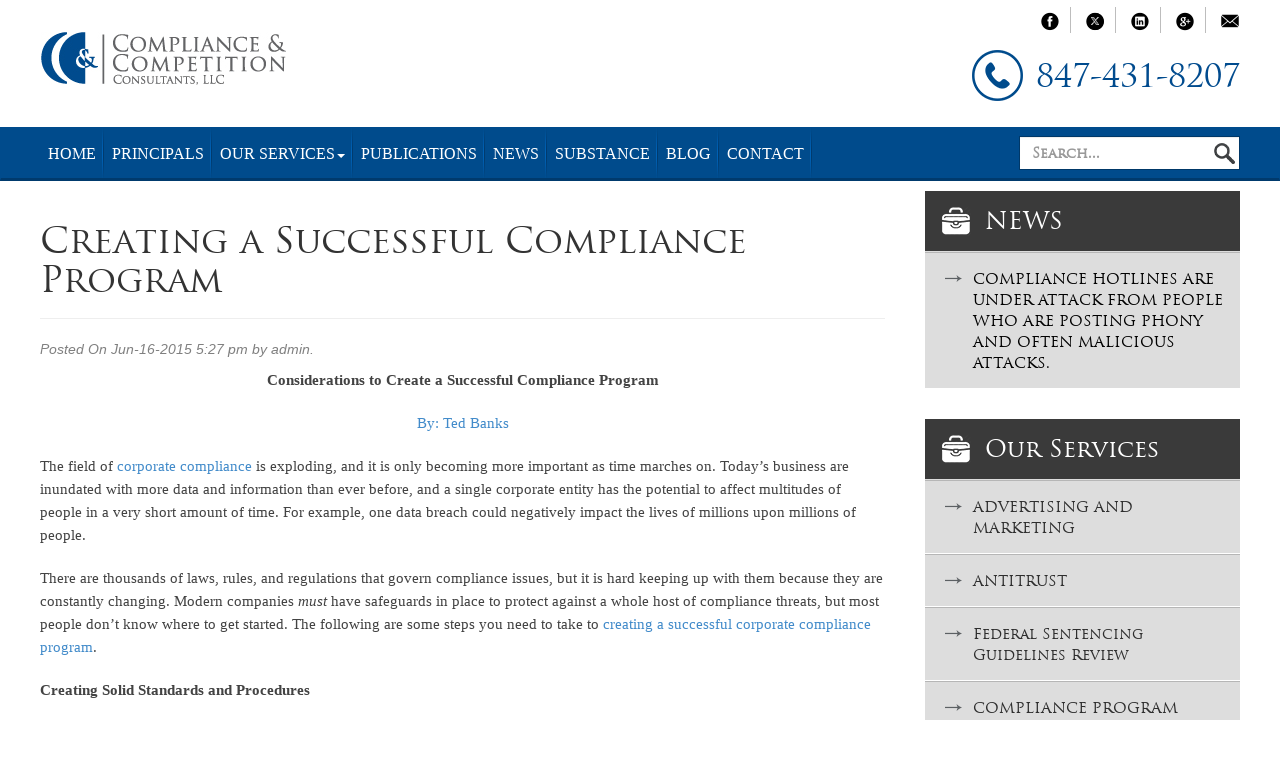

--- FILE ---
content_type: text/html; charset=UTF-8
request_url: https://complianceconsultants.com/creating-successful-compliance-program/
body_size: 13980
content:
<!doctype html>



<!--[if IEMobile 7 ]> <html dir="ltr" lang="en-GB" prefix="og: https://ogp.me/ns#"class="no-js iem7"> <![endif]-->

<!--[if lt IE 7 ]> <html dir="ltr" lang="en-GB" prefix="og: https://ogp.me/ns#" class="no-js ie6"> <![endif]-->

<!--[if IE 7 ]>    <html dir="ltr" lang="en-GB" prefix="og: https://ogp.me/ns#" class="no-js ie7"> <![endif]-->

<!--[if IE 8 ]>    <html dir="ltr" lang="en-GB" prefix="og: https://ogp.me/ns#" class="no-js ie8"> <![endif]-->

<!--[if (gte IE 9)|(gt IEMobile 7)|!(IEMobile)|!(IE)]><!--><html dir="ltr" lang="en-GB" prefix="og: https://ogp.me/ns#" class="no-js"><!--<![endif]-->

	

	<head>

		<meta charset="utf-8">

		<meta http-equiv="X-UA-Compatible" content="IE=edge,chrome=1">

        <meta name="google-site-verification" content="MRgiNzpkSpfPOn7lsbhr8Do97hQpvkEU7OX0y8vcBSw" />

			

		<meta name="viewport" content="width=device-width, initial-scale=1.0">

		<link rel="shortcut icon" href="https://complianceconsultants.com/wp-content/themes/compliancecompetition/images/favicon.ico" type="image/x-icon">
            
		<link rel="icon" href="https://complianceconsultants.com/wp-content/themes/compliancecompetition/images/favicon.ico" type="image/x-icon">	

		<!-- media-queries.js (fallback) -->

		<!--[if lt IE 9]>

			<script src="https://css3-mediaqueries-js.googlecode.com/svn/trunk/css3-mediaqueries.js"></script>			

		<![endif]-->



		<!-- html5.js -->

		<!--[if lt IE 9]>

			<script src="https://html5shim.googlecode.com/svn/trunk/html5.js"></script>

		<![endif]-->

		

  		<link rel="pingback" href="https://complianceconsultants.com/xmlrpc.php">

		<link href="https://complianceconsultants.com/wp-content/themes/compliancecompetition/library/css/master.css" rel="stylesheet" type="text/css" media="all" />

		<!-- wordpress head functions -->

			<style>img:is([sizes="auto" i], [sizes^="auto," i]) { contain-intrinsic-size: 3000px 1500px }</style>
	
		<!-- All in One SEO 4.7.7 - aioseo.com -->
		<title>Creating a Successful Compliance Program</title>
	<meta name="description" content="The professionals at Compliance &amp; Competition Consultants, LLC design compliance programs to fit the way you do business." />
	<meta name="robots" content="max-image-preview:large" />
	<meta name="author" content="admin"/>
	<meta name="google-site-verification" content="NefA717Utji6CA8iko1r7vWK-_xxnfn9xiF01HCZxNw" />
	<meta name="msvalidate.01" content="F94AADEC1DB09B29BEC110276BB42BA8" />
	<link rel="canonical" href="https://complianceconsultants.com/creating-successful-compliance-program/" />
	<meta name="generator" content="All in One SEO (AIOSEO) 4.7.7" />
		<meta property="og:locale" content="en_GB" />
		<meta property="og:site_name" content="Compliance &amp; Competition Consultants,LLC | Just another WordPress site" />
		<meta property="og:type" content="article" />
		<meta property="og:title" content="Creating a Successful Compliance Program" />
		<meta property="og:description" content="The professionals at Compliance &amp; Competition Consultants, LLC design compliance programs to fit the way you do business." />
		<meta property="og:url" content="https://complianceconsultants.com/creating-successful-compliance-program/" />
		<meta property="article:published_time" content="2015-06-16T16:27:59+00:00" />
		<meta property="article:modified_time" content="2017-02-13T19:56:09+00:00" />
		<meta name="twitter:card" content="summary" />
		<meta name="twitter:title" content="Creating a Successful Compliance Program" />
		<meta name="twitter:description" content="The professionals at Compliance &amp; Competition Consultants, LLC design compliance programs to fit the way you do business." />
		<script type="application/ld+json" class="aioseo-schema">
			{"@context":"https:\/\/schema.org","@graph":[{"@type":"Article","@id":"https:\/\/complianceconsultants.com\/creating-successful-compliance-program\/#article","name":"Creating a Successful Compliance Program","headline":"Creating a Successful Compliance Program","author":{"@id":"https:\/\/complianceconsultants.com\/author\/admin\/#author"},"publisher":{"@id":"https:\/\/complianceconsultants.com\/#organization"},"datePublished":"2015-06-16T17:27:59+01:00","dateModified":"2017-02-13T19:56:09+00:00","inLanguage":"en-GB","mainEntityOfPage":{"@id":"https:\/\/complianceconsultants.com\/creating-successful-compliance-program\/#webpage"},"isPartOf":{"@id":"https:\/\/complianceconsultants.com\/creating-successful-compliance-program\/#webpage"},"articleSection":"Creating Compliance Programs, Uncategorised, corporate compliance, Corporate Risk Assesments, Creating a Successful Compliance Program"},{"@type":"BreadcrumbList","@id":"https:\/\/complianceconsultants.com\/creating-successful-compliance-program\/#breadcrumblist","itemListElement":[{"@type":"ListItem","@id":"https:\/\/complianceconsultants.com\/#listItem","position":1,"name":"Home","item":"https:\/\/complianceconsultants.com\/","nextItem":{"@type":"ListItem","@id":"https:\/\/complianceconsultants.com\/creating-successful-compliance-program\/#listItem","name":"Creating a Successful Compliance Program"}},{"@type":"ListItem","@id":"https:\/\/complianceconsultants.com\/creating-successful-compliance-program\/#listItem","position":2,"name":"Creating a Successful Compliance Program","previousItem":{"@type":"ListItem","@id":"https:\/\/complianceconsultants.com\/#listItem","name":"Home"}}]},{"@type":"Organization","@id":"https:\/\/complianceconsultants.com\/#organization","name":"Compliance & Competition Consultants,LLC","description":"Just another WordPress site","url":"https:\/\/complianceconsultants.com\/"},{"@type":"Person","@id":"https:\/\/complianceconsultants.com\/author\/admin\/#author","url":"https:\/\/complianceconsultants.com\/author\/admin\/","name":"admin","image":{"@type":"ImageObject","@id":"https:\/\/complianceconsultants.com\/creating-successful-compliance-program\/#authorImage","url":"https:\/\/secure.gravatar.com\/avatar\/27ffffc986fbaa819bbc76dcd84600a8?s=96&d=mm&r=g","width":96,"height":96,"caption":"admin"}},{"@type":"WebPage","@id":"https:\/\/complianceconsultants.com\/creating-successful-compliance-program\/#webpage","url":"https:\/\/complianceconsultants.com\/creating-successful-compliance-program\/","name":"Creating a Successful Compliance Program","description":"The professionals at Compliance & Competition Consultants, LLC design compliance programs to fit the way you do business.","inLanguage":"en-GB","isPartOf":{"@id":"https:\/\/complianceconsultants.com\/#website"},"breadcrumb":{"@id":"https:\/\/complianceconsultants.com\/creating-successful-compliance-program\/#breadcrumblist"},"author":{"@id":"https:\/\/complianceconsultants.com\/author\/admin\/#author"},"creator":{"@id":"https:\/\/complianceconsultants.com\/author\/admin\/#author"},"datePublished":"2015-06-16T17:27:59+01:00","dateModified":"2017-02-13T19:56:09+00:00"},{"@type":"WebSite","@id":"https:\/\/complianceconsultants.com\/#website","url":"https:\/\/complianceconsultants.com\/","name":"Compliance & Competition Consultants,LLC","description":"Just another WordPress site","inLanguage":"en-GB","publisher":{"@id":"https:\/\/complianceconsultants.com\/#organization"}}]}
		</script>
		<!-- All in One SEO -->

<link rel='dns-prefetch' href='//www.google.com' />
<link rel='dns-prefetch' href='//fonts.googleapis.com' />
<script type="text/javascript">
/* <![CDATA[ */
window._wpemojiSettings = {"baseUrl":"https:\/\/s.w.org\/images\/core\/emoji\/15.0.3\/72x72\/","ext":".png","svgUrl":"https:\/\/s.w.org\/images\/core\/emoji\/15.0.3\/svg\/","svgExt":".svg","source":{"concatemoji":"https:\/\/complianceconsultants.com\/wp-includes\/js\/wp-emoji-release.min.js?ver=6.7.4"}};
/*! This file is auto-generated */
!function(i,n){var o,s,e;function c(e){try{var t={supportTests:e,timestamp:(new Date).valueOf()};sessionStorage.setItem(o,JSON.stringify(t))}catch(e){}}function p(e,t,n){e.clearRect(0,0,e.canvas.width,e.canvas.height),e.fillText(t,0,0);var t=new Uint32Array(e.getImageData(0,0,e.canvas.width,e.canvas.height).data),r=(e.clearRect(0,0,e.canvas.width,e.canvas.height),e.fillText(n,0,0),new Uint32Array(e.getImageData(0,0,e.canvas.width,e.canvas.height).data));return t.every(function(e,t){return e===r[t]})}function u(e,t,n){switch(t){case"flag":return n(e,"\ud83c\udff3\ufe0f\u200d\u26a7\ufe0f","\ud83c\udff3\ufe0f\u200b\u26a7\ufe0f")?!1:!n(e,"\ud83c\uddfa\ud83c\uddf3","\ud83c\uddfa\u200b\ud83c\uddf3")&&!n(e,"\ud83c\udff4\udb40\udc67\udb40\udc62\udb40\udc65\udb40\udc6e\udb40\udc67\udb40\udc7f","\ud83c\udff4\u200b\udb40\udc67\u200b\udb40\udc62\u200b\udb40\udc65\u200b\udb40\udc6e\u200b\udb40\udc67\u200b\udb40\udc7f");case"emoji":return!n(e,"\ud83d\udc26\u200d\u2b1b","\ud83d\udc26\u200b\u2b1b")}return!1}function f(e,t,n){var r="undefined"!=typeof WorkerGlobalScope&&self instanceof WorkerGlobalScope?new OffscreenCanvas(300,150):i.createElement("canvas"),a=r.getContext("2d",{willReadFrequently:!0}),o=(a.textBaseline="top",a.font="600 32px Arial",{});return e.forEach(function(e){o[e]=t(a,e,n)}),o}function t(e){var t=i.createElement("script");t.src=e,t.defer=!0,i.head.appendChild(t)}"undefined"!=typeof Promise&&(o="wpEmojiSettingsSupports",s=["flag","emoji"],n.supports={everything:!0,everythingExceptFlag:!0},e=new Promise(function(e){i.addEventListener("DOMContentLoaded",e,{once:!0})}),new Promise(function(t){var n=function(){try{var e=JSON.parse(sessionStorage.getItem(o));if("object"==typeof e&&"number"==typeof e.timestamp&&(new Date).valueOf()<e.timestamp+604800&&"object"==typeof e.supportTests)return e.supportTests}catch(e){}return null}();if(!n){if("undefined"!=typeof Worker&&"undefined"!=typeof OffscreenCanvas&&"undefined"!=typeof URL&&URL.createObjectURL&&"undefined"!=typeof Blob)try{var e="postMessage("+f.toString()+"("+[JSON.stringify(s),u.toString(),p.toString()].join(",")+"));",r=new Blob([e],{type:"text/javascript"}),a=new Worker(URL.createObjectURL(r),{name:"wpTestEmojiSupports"});return void(a.onmessage=function(e){c(n=e.data),a.terminate(),t(n)})}catch(e){}c(n=f(s,u,p))}t(n)}).then(function(e){for(var t in e)n.supports[t]=e[t],n.supports.everything=n.supports.everything&&n.supports[t],"flag"!==t&&(n.supports.everythingExceptFlag=n.supports.everythingExceptFlag&&n.supports[t]);n.supports.everythingExceptFlag=n.supports.everythingExceptFlag&&!n.supports.flag,n.DOMReady=!1,n.readyCallback=function(){n.DOMReady=!0}}).then(function(){return e}).then(function(){var e;n.supports.everything||(n.readyCallback(),(e=n.source||{}).concatemoji?t(e.concatemoji):e.wpemoji&&e.twemoji&&(t(e.twemoji),t(e.wpemoji)))}))}((window,document),window._wpemojiSettings);
/* ]]> */
</script>
<style id='wp-emoji-styles-inline-css' type='text/css'>

	img.wp-smiley, img.emoji {
		display: inline !important;
		border: none !important;
		box-shadow: none !important;
		height: 1em !important;
		width: 1em !important;
		margin: 0 0.07em !important;
		vertical-align: -0.1em !important;
		background: none !important;
		padding: 0 !important;
	}
</style>
<style id='wp-block-library-inline-css' type='text/css'>
:root{--wp-admin-theme-color:#007cba;--wp-admin-theme-color--rgb:0,124,186;--wp-admin-theme-color-darker-10:#006ba1;--wp-admin-theme-color-darker-10--rgb:0,107,161;--wp-admin-theme-color-darker-20:#005a87;--wp-admin-theme-color-darker-20--rgb:0,90,135;--wp-admin-border-width-focus:2px;--wp-block-synced-color:#7a00df;--wp-block-synced-color--rgb:122,0,223;--wp-bound-block-color:var(--wp-block-synced-color)}@media (min-resolution:192dpi){:root{--wp-admin-border-width-focus:1.5px}}.wp-element-button{cursor:pointer}:root{--wp--preset--font-size--normal:16px;--wp--preset--font-size--huge:42px}:root .has-very-light-gray-background-color{background-color:#eee}:root .has-very-dark-gray-background-color{background-color:#313131}:root .has-very-light-gray-color{color:#eee}:root .has-very-dark-gray-color{color:#313131}:root .has-vivid-green-cyan-to-vivid-cyan-blue-gradient-background{background:linear-gradient(135deg,#00d084,#0693e3)}:root .has-purple-crush-gradient-background{background:linear-gradient(135deg,#34e2e4,#4721fb 50%,#ab1dfe)}:root .has-hazy-dawn-gradient-background{background:linear-gradient(135deg,#faaca8,#dad0ec)}:root .has-subdued-olive-gradient-background{background:linear-gradient(135deg,#fafae1,#67a671)}:root .has-atomic-cream-gradient-background{background:linear-gradient(135deg,#fdd79a,#004a59)}:root .has-nightshade-gradient-background{background:linear-gradient(135deg,#330968,#31cdcf)}:root .has-midnight-gradient-background{background:linear-gradient(135deg,#020381,#2874fc)}.has-regular-font-size{font-size:1em}.has-larger-font-size{font-size:2.625em}.has-normal-font-size{font-size:var(--wp--preset--font-size--normal)}.has-huge-font-size{font-size:var(--wp--preset--font-size--huge)}.has-text-align-center{text-align:center}.has-text-align-left{text-align:left}.has-text-align-right{text-align:right}#end-resizable-editor-section{display:none}.aligncenter{clear:both}.items-justified-left{justify-content:flex-start}.items-justified-center{justify-content:center}.items-justified-right{justify-content:flex-end}.items-justified-space-between{justify-content:space-between}.screen-reader-text{border:0;clip:rect(1px,1px,1px,1px);clip-path:inset(50%);height:1px;margin:-1px;overflow:hidden;padding:0;position:absolute;width:1px;word-wrap:normal!important}.screen-reader-text:focus{background-color:#ddd;clip:auto!important;clip-path:none;color:#444;display:block;font-size:1em;height:auto;left:5px;line-height:normal;padding:15px 23px 14px;text-decoration:none;top:5px;width:auto;z-index:100000}html :where(.has-border-color){border-style:solid}html :where([style*=border-top-color]){border-top-style:solid}html :where([style*=border-right-color]){border-right-style:solid}html :where([style*=border-bottom-color]){border-bottom-style:solid}html :where([style*=border-left-color]){border-left-style:solid}html :where([style*=border-width]){border-style:solid}html :where([style*=border-top-width]){border-top-style:solid}html :where([style*=border-right-width]){border-right-style:solid}html :where([style*=border-bottom-width]){border-bottom-style:solid}html :where([style*=border-left-width]){border-left-style:solid}html :where(img[class*=wp-image-]){height:auto;max-width:100%}:where(figure){margin:0 0 1em}html :where(.is-position-sticky){--wp-admin--admin-bar--position-offset:var(--wp-admin--admin-bar--height,0px)}@media screen and (max-width:600px){html :where(.is-position-sticky){--wp-admin--admin-bar--position-offset:0px}}
</style>
<style id='classic-theme-styles-inline-css' type='text/css'>
/*! This file is auto-generated */
.wp-block-button__link{color:#fff;background-color:#32373c;border-radius:9999px;box-shadow:none;text-decoration:none;padding:calc(.667em + 2px) calc(1.333em + 2px);font-size:1.125em}.wp-block-file__button{background:#32373c;color:#fff;text-decoration:none}
</style>
<link rel='stylesheet' id='contact-form-7-css' href='https://complianceconsultants.com/wp-content/plugins/contact-form-7/includes/css/styles.css?ver=6.0.2' type='text/css' media='all' />
<style id='contact-form-7-inline-css' type='text/css'>
.wpcf7 .wpcf7-recaptcha iframe {margin-bottom: 0;}.wpcf7 .wpcf7-recaptcha[data-align="center"] > div {margin: 0 auto;}.wpcf7 .wpcf7-recaptcha[data-align="right"] > div {margin: 0 0 0 auto;}
</style>
<link rel='stylesheet' id='sharify-css' href='https://complianceconsultants.com/wp-content/plugins/sharify/sharify-style.php' type='text/css' media='all' />
<link rel='stylesheet' id='sharify-icon-css' href='https://complianceconsultants.com/wp-content/plugins/sharify/icon/css/sharify.css' type='text/css' media='all' />
<link rel='stylesheet' id='sharify-font-css' href='https://fonts.googleapis.com/css?family=Roboto+Condensed:400' type='text/css' media='all' />
<link rel='stylesheet' id='bootstrap-css' href='https://complianceconsultants.com/wp-content/themes/compliancecompetition/library/css/bootstrap.css?ver=1.0' type='text/css' media='all' />
<link rel='stylesheet' id='wpbs-style-css' href='https://complianceconsultants.com/wp-content/themes/compliancecompetition/style.css?ver=1.0' type='text/css' media='all' />
<link rel='stylesheet' id='wp-pagenavi-css' href='https://complianceconsultants.com/wp-content/plugins/wp-pagenavi/pagenavi-css.css?ver=2.70' type='text/css' media='all' />
<link rel='stylesheet' id='popup-maker-site-css' href='//complianceconsultants.com/wp-content/uploads/pum/pum-site-styles.css?generated=1733155603&#038;ver=1.20.3' type='text/css' media='all' />
<script type="text/javascript" src="https://complianceconsultants.com/wp-includes/js/jquery/jquery.min.js?ver=3.7.1" id="jquery-core-js"></script>
<script type="text/javascript" src="https://complianceconsultants.com/wp-includes/js/jquery/jquery-migrate.min.js?ver=3.4.1" id="jquery-migrate-js"></script>
<script type="text/javascript" src="https://complianceconsultants.com/wp-content/themes/compliancecompetition/library/js/bootstrap.min.js?ver=1.2" id="bootstrap-js"></script>
<script type="text/javascript" src="https://complianceconsultants.com/wp-content/themes/compliancecompetition/library/js/scripts.js?ver=1.2" id="wpbs-scripts-js"></script>
<script type="text/javascript" src="https://complianceconsultants.com/wp-content/themes/compliancecompetition/library/js/modernizr.full.min.js?ver=1.2" id="modernizr-js"></script>
<link rel="https://api.w.org/" href="https://complianceconsultants.com/wp-json/" /><link rel="alternate" title="JSON" type="application/json" href="https://complianceconsultants.com/wp-json/wp/v2/posts/529" /><link rel='shortlink' href='https://complianceconsultants.com/?p=529' />
<link rel="alternate" title="oEmbed (JSON)" type="application/json+oembed" href="https://complianceconsultants.com/wp-json/oembed/1.0/embed?url=https%3A%2F%2Fcomplianceconsultants.com%2Fcreating-successful-compliance-program%2F" />
<link rel="alternate" title="oEmbed (XML)" type="text/xml+oembed" href="https://complianceconsultants.com/wp-json/oembed/1.0/embed?url=https%3A%2F%2Fcomplianceconsultants.com%2Fcreating-successful-compliance-program%2F&#038;format=xml" />
<script type="text/javascript">
(function(url){
	if(/(?:Chrome\/26\.0\.1410\.63 Safari\/537\.31|WordfenceTestMonBot)/.test(navigator.userAgent)){ return; }
	var addEvent = function(evt, handler) {
		if (window.addEventListener) {
			document.addEventListener(evt, handler, false);
		} else if (window.attachEvent) {
			document.attachEvent('on' + evt, handler);
		}
	};
	var removeEvent = function(evt, handler) {
		if (window.removeEventListener) {
			document.removeEventListener(evt, handler, false);
		} else if (window.detachEvent) {
			document.detachEvent('on' + evt, handler);
		}
	};
	var evts = 'contextmenu dblclick drag dragend dragenter dragleave dragover dragstart drop keydown keypress keyup mousedown mousemove mouseout mouseover mouseup mousewheel scroll'.split(' ');
	var logHuman = function() {
		if (window.wfLogHumanRan) { return; }
		window.wfLogHumanRan = true;
		var wfscr = document.createElement('script');
		wfscr.type = 'text/javascript';
		wfscr.async = true;
		wfscr.src = url + '&r=' + Math.random();
		(document.getElementsByTagName('head')[0]||document.getElementsByTagName('body')[0]).appendChild(wfscr);
		for (var i = 0; i < evts.length; i++) {
			removeEvent(evts[i], logHuman);
		}
	};
	for (var i = 0; i < evts.length; i++) {
		addEvent(evts[i], logHuman);
	}
})('//complianceconsultants.com/?wordfence_lh=1&hid=ADEFF7599DEC190F9362467C4B0C25AA');
</script>
		<!-- end of wordpress head -->

		<script>
  (function(i,s,o,g,r,a,m){i['GoogleAnalyticsObject']=r;i[r]=i[r]||function(){
  (i[r].q=i[r].q||[]).push(arguments)},i[r].l=1*new Date();a=s.createElement(o),
  m=s.getElementsByTagName(o)[0];a.async=1;a.src=g;m.parentNode.insertBefore(a,m)
})(window,document,'script','//www.google-analytics.com/analytics.js','ga');

ga('create', 'UA-24242785-2', 'auto');
ga('send', 'pageview');

</script>
		

	</head>

	

	<body class="post-template-default single single-post postid-529 single-format-standard">

				

		<header role="banner">

		  <div class="container top_pad">

                

                <div class="col-sm-8 logo"><div id="text-6" class="widget widget_text">			<div class="textwidget"><a title="Compliance &amp; Competition Consultants,LLC." href="https://complianceconsultants.com"><img class="alignnone size-full wp-image-42" src="https://complianceconsultants.com/wp-content/uploads/2014/11/logo.png" alt="Chicago Compliance & Competition Consultants, LLC" /></a></div>
		</div></div>

                

                <div class="col-sm-4">

                

                <div class="icon">

                

                <div id="black-studio-tinymce-2" class="widget widget_black_studio_tinymce"><div class="textwidget"><ul>
<li><a href="https://www.facebook.com/ComplianceCompetitionConsultantsLLC" target="_blank" onclick="_gaq.push(['_trackEvent', 'Be a fan on Facebook', 'Fanpage', 'Facebook']);"><img src="https://complianceconsultants.com/wp-content/uploads/2014/11/facebook.png" alt="facebook" class="alignnone size-full wp-image-88" /></a></li>
<li><a href="https://twitter.com/TedBanks" target="_blank" onclick="_gaq.push(['_trackEvent', 'Follow Us on Twitter', 'Signup', 'Twitter']);"><img src="https://complianceconsultants.com/wp-content/uploads/2024/01/twitter-x.png" alt="twitter" class="alignnone size-full wp-image-89" /></a></li>
<li><a href="https://www.linkedin.com/profile/view?id=21574203&authType=NAME_SEARCH&authToken=R9vK&locale=en_US&trk=tyah2&trkInfo=tarId%3A1422568447532%2Ctas%3Ated%2Cidx%3A1-2-2" target="_blank" onclick="_gaq.push(['_trackEvent', 'Connect on linkedin', 'Join linkedin', 'linkedin'])"><img src="https://complianceconsultants.com/wp-content/uploads/2014/11/linkedin.png" alt="linkedin" class="alignnone size-full wp-image-90" /></a></li>
<li><a href="https://plus.google.com/111139996490519040852/about" target="_blank" onclick="_gaq.push(['_trackEvent', 'Google +', 'Google +1 Page', 'Google']);"><img src="https://complianceconsultants.com/wp-content/uploads/2015/01/google-plus.png" alt="google-plus" class="alignnone size-full wp-image-445" /></a></li>
<li class="last"><a href="mailto:compliancelaw@comcast.net"><img src="https://complianceconsultants.com/wp-content/uploads/2015/01/mail.png" alt="email" class="alignnone size-full wp-image-41" /></a></li>
</ul>
</div></div>
                </div>

                <div class="clearfix"></div>

                

                <div class="ph"><div id="text-4" class="widget widget_text">			<div class="textwidget"><a style="color:#004B8E;text-decoration:none" href="tel:8474318207">847-431-8207</a></div>
		</div></div>

                

            </div>

                </div>

                

                

                <div class="navbar navbar-default">

          <div class="container">

					<div class="navbar-header">

						<button type="button" class="navbar-toggle" data-toggle="collapse" data-target=".navbar-responsive-collapse">

							<span class="icon-bar"></span>

							<span class="icon-bar"></span>

							<span class="icon-bar"></span>

						</button>					

					

</div>

					<div class="collapse navbar-collapse navbar-responsive-collapse" style="position:relative;">

						<ul id="menu-header-menu" class="nav navbar-nav"><li id="menu-item-170" class="menu-item menu-item-type-custom menu-item-object-custom menu-item-home"><a href="https://complianceconsultants.com/">Home</a></li>
<li id="menu-item-5" class="menu-item menu-item-type-post_type menu-item-object-page"><a href="https://complianceconsultants.com/principals/">Principals</a></li>
<li id="menu-item-387" class="dropdown menu-item menu-item-type-post_type menu-item-object-page menu-item-has-children"><a href="https://complianceconsultants.com/our-services/">Our Services<b class="caret"></b></a>
<ul class="dropdown-menu">
	<li id="menu-item-388" class="menu-item menu-item-type-post_type menu-item-object-page"><a href="https://complianceconsultants.com/our-services/advertising-and-marketing/">Advertising and Marketing</a></li>
	<li id="menu-item-389" class="menu-item menu-item-type-post_type menu-item-object-page"><a href="https://complianceconsultants.com/our-services/antitrust/">Antitrust</a></li>
	<li id="menu-item-423" class="menu-item menu-item-type-post_type menu-item-object-page"><a href="https://complianceconsultants.com/our-services/federal-sentencing-guidelines-review/">Federal Sentencing Guidelines Review</a></li>
	<li id="menu-item-390" class="menu-item menu-item-type-post_type menu-item-object-page"><a href="https://complianceconsultants.com/our-services/compliance-program-creationenhancement/">Compliance Program Creation/Enhancement</a></li>
	<li id="menu-item-391" class="menu-item menu-item-type-post_type menu-item-object-page"><a href="https://complianceconsultants.com/our-services/investigations-displine/">Investigations and Discipline</a></li>
	<li id="menu-item-392" class="menu-item menu-item-type-post_type menu-item-object-page"><a href="https://complianceconsultants.com/our-services/litigation-oversight/">Litigation Oversight</a></li>
	<li id="menu-item-393" class="menu-item menu-item-type-post_type menu-item-object-page"><a href="https://complianceconsultants.com/our-services/merchandising-and-sales-programs/">Merchandising and Sales Programs &#038; Procedures</a></li>
	<li id="menu-item-394" class="menu-item menu-item-type-post_type menu-item-object-page"><a href="https://complianceconsultants.com/our-services/monitoring-and-government-complience-program/">Monitoring and Government Compliance Program</a></li>
	<li id="menu-item-395" class="menu-item menu-item-type-post_type menu-item-object-page"><a href="https://complianceconsultants.com/our-services/policy-development-and-training-programs/">Policy Development and Training Programs</a></li>
	<li id="menu-item-396" class="menu-item menu-item-type-post_type menu-item-object-page"><a href="https://complianceconsultants.com/our-services/pre-merger-due-diligence/">Pre-merger Due Diligence</a></li>
	<li id="menu-item-397" class="menu-item menu-item-type-post_type menu-item-object-page"><a href="https://complianceconsultants.com/our-services/records-management/">Records Management</a></li>
	<li id="menu-item-398" class="menu-item menu-item-type-post_type menu-item-object-page"><a href="https://complianceconsultants.com/our-services/risk-assessments/">Risk Assessments</a></li>
	<li id="menu-item-399" class="menu-item menu-item-type-post_type menu-item-object-page"><a href="https://complianceconsultants.com/our-services/writing-and-editing/">Writing and Editing</a></li>
	<li id="menu-item-484" class="menu-item menu-item-type-post_type menu-item-object-page"><a href="https://complianceconsultants.com/our-services/compliance-liability-consultants-chicago-il/">Compliance Liability Consultants</a></li>
	<li id="menu-item-485" class="menu-item menu-item-type-post_type menu-item-object-page"><a href="https://complianceconsultants.com/our-services/business-compliance-programs-chicago-il/">Compliance Programs</a></li>
	<li id="menu-item-486" class="menu-item menu-item-type-post_type menu-item-object-page"><a href="https://complianceconsultants.com/our-services/corporate-compliance-chicago-il/">Corporate Compliance</a></li>
</ul>
</li>
<li id="menu-item-13" class="menu-item menu-item-type-post_type menu-item-object-page"><a href="https://complianceconsultants.com/publications/">Publications</a></li>
<li id="menu-item-384" class="menu-item menu-item-type-post_type menu-item-object-page"><a href="https://complianceconsultants.com/news/">News</a></li>
<li id="menu-item-45" class="menu-item menu-item-type-post_type menu-item-object-page"><a href="https://complianceconsultants.com/substance/">Substance</a></li>
<li id="menu-item-402" class="menu-item menu-item-type-post_type menu-item-object-page"><a href="https://complianceconsultants.com/blog/">Blog</a></li>
<li id="menu-item-51" class="menu-item menu-item-type-post_type menu-item-object-page"><a href="https://complianceconsultants.com/contact/">Contact</a></li>
</ul>


						
						<form class="navbar-form navbar-right rr" role="search" method="get" id="searchform" action="https://complianceconsultants.com/">

							<div class="form-group">

								<input name="s" id="s" type="text" class="search-query form-control" autocomplete="off" placeholder="Search..." data-provide="typeahead" data-items="4" data-source=''>

                           <input name="" type="submit" value="" class="sub"></div>

						</form>

						
					</div>



				</div> <!-- end .container -->

			</div>

			

				 <!-- end .navbar -->

                 

       

		</header> <!-- end header -->

		

		

			
			<div class="container">
            <div class="left_container">			
				<div id="main" class="col-sm-12 clearfix" role="main">

										
					<article id="post-529" class="clearfix post-529 post type-post status-publish format-standard hentry category-creating-compliance-programs category-uncategorised tag-corporate-compliance tag-corporate-risk-assesments tag-creating-a-successful-compliance-program" role="article" itemscope itemtype="http://schema.org/BlogPosting">
						
						<header>
						
														
							<div class="page-header"><h1 class="page-title" itemprop="headline">Creating a Successful Compliance Program</h1></div>
							
							 <p class="meta">Posted On <time datetime="2015-06-16" pubdate>Jun-16-2015&nbsp;5:27 pm</time> by admin.</p>
						
						</header> <!-- end article header -->
					
						<section class="post_content clearfix" itemprop="articleBody">
							<p style="text-align: center;" class="lead"><strong>Considerations to Create a Successful Compliance Program</strong></p>
<p style="text-align: center;"><a title="By: Ted Banks" href="https://complianceconsultants.com/principals/" target="_blank">By: Ted Banks</a></p>
<p>The field of <a title="corporate compliance" href="https://complianceconsultants.com/our-services/corporate-compliance-chicago-il/" target="_blank">corporate compliance</a> is exploding, and it is only becoming more important as time marches on. Today’s business are inundated with more data and information than ever before, and a single corporate entity has the potential to affect multitudes of people in a very short amount of time. For example, one data breach could negatively impact the lives of millions upon millions of people.</p>
<p>There are thousands of laws, rules, and regulations that govern compliance issues, but it is hard keeping up with them because they are constantly changing. Modern companies <em>must</em> have safeguards in place to protect against a whole host of compliance threats, but most people don’t know where to get started. The following are some steps you need to take to <a title="creating a successful corporate compliance program" href="https://complianceconsultants.com/our-services/compliance-program-creationenhancement/" target="_blank">creating a successful corporate compliance program</a>.</p>
<p><strong>Creating Solid Standards and Procedures</strong></p>
<p>After you have <a title="identified your risks" href="https://complianceconsultants.com/our-services/risk-assessments/" target="_blank">identified your risks</a>, it’s time to create a solid policy to negate those risks. You need to create documentation that is easily understood and outlines acceptable behavior versus unacceptable behavior. Few things in life are black and white, but you need to draw clear lines between actions that are permissible and actions that merit discipline. This documentation can outline how to incorporate compliance into common business procedures as well as describe best practices.</p>
<p><strong>Administering Control with Leadership</strong></p>
<p>There also needs to be a balance of power shared among the organization’s leaders. A committee comprised of top executives will help control your program, but the committee must be managed by your organizations central governing authority. Sometimes this may be an individual, such as the founder or CEO, but it could also be managed by the board of directors.</p>
<p><strong>Basing Control on Ethical Leadership</strong></p>
<p>Ethics are the foundation that all businesses are built upon. If your business lacks ethical leadership, it won’t withstand the test of time. This is also true of your compliance program, and the leaders of your program need to have a squeaky-clean record. You simply cannot afford to put someone in control of your compliance program that has the intention or ability to act unethically. You need to consider an employee’s past decisions before appointing them to a leadership role in your compliance structure.</p>
<p><strong>Utilizing Communication Tools to Quickly Update Your Organization</strong></p>
<p>Furthermore, you must use tools that can quickly update entire departments of your organization in a timely manner. Laws and regulations can change quickly, and the failure to educate, train, and inform your employees is not an excuse that governmental agencies will accept if you fail to comply with new standards.</p>
<p><strong>Monitoring Your Success and Auditing Your Program</strong></p>
<p>In addition, you must regularly audit your compliance efforts. There is always an opportunity for improvement, and you need to look for weak links in your compliance program to avoid future disasters. Be sure to audit all levels of your program, and you will likely want to conduct interviews to ensure that your messages and training efforts are actually communicated to and understood by your organization.</p>
<p>Successfully creating and implementing a corporate compliance program is no easy feat, and the best way to avoid corporate disasters is to reach out to compliance experts. If you have any questions regarding your industry or your current compliance program, don’t hesitate to <a title="Contact Compliance &amp; Competition Consultants Today." href="https://complianceconsultants.com/contact/" target="_blank">contact Compliance &amp; Competition Consultants</a> today.</p>
<div class="sharify-container"><ul><li class="sharify-btn-twitter">
								<a title="Tweet on Twitter" href="https://twitter.com/intent/tweet?text=Creating+a+Successful+Compliance+Program: https://complianceconsultants.com/creating-successful-compliance-program/" onclick="window.open(this.href, 'mywin','left=50,top=50,width=600,height=350,toolbar=0'); return false;">
									<span class="sharify-icon"><i class="sharify sharify-twitter"></i></span>
									<span class="sharify-title">Tweet</span>
								</a>
							</li><li class="sharify-btn-facebook">
								<a title="Share on Facebook" href="http://www.facebook.com/sharer.php?u=https%3A%2F%2Fcomplianceconsultants.com%2Fcreating-successful-compliance-program%2F" onclick="window.open(this.href, 'mywin','left=50,top=50,width=600,height=350,toolbar=0'); return false;">
									<span class="sharify-icon"><i class="sharify sharify-facebook"></i></span>
									<span class="sharify-title">Share</span>
									<span class="sharify-count">0</span>
								</a>
							</li><li class="sharify-btn-reddit">
								<a title="Submit to Reddit" href="http://reddit.com/submit?url=https://complianceconsultants.com/creating-successful-compliance-program/" onclick="window.open(this.href, 'mywin','left=50,top=50,width=950,height=450,toolbar=0'); return false;">
									<span class="sharify-icon"><i class="sharify sharify-reddit"></i></span>
									<span class="sharify-title">Reddit</span>
								</a>
							</li><li class="sharify-btn-gplus">
								<a title="Share on Google+" href="http://plus.google.com/share?url=https://complianceconsultants.com/creating-successful-compliance-program/" onclick="window.open(this.href, 'mywin','left=50,top=50,width=600,height=350,toolbar=0'); return false;">
									<span class="sharify-icon"><i class="sharify sharify-gplus"></i></span>
									<span class="sharify-title">+1</span>
								</a>
							</li><li class="sharify-btn-pocket">
								<a title="Save to read later on Pocket" href="https://getpocket.com/save?url=https%3A%2F%2Fcomplianceconsultants.com%2Fcreating-successful-compliance-program%2F" onclick="window.open(this.href, 'mywin','left=50,top=50,width=600,height=350,toolbar=0'); return false;">
									<span class="sharify-icon"><i class="sharify sharify-pocket"></i></span>
									<span class="sharify-title">Pocket</span>
								</a>
							</li><li class="sharify-btn-linkedin">
								<a title="Share on Linkedin" href="https://www.linkedin.com/shareArticle?mini=true&url=https://complianceconsultants.com/creating-successful-compliance-program/&title=Creating a Successful Compliance Program" onclick="if(!document.getElementById('td_social_networks_buttons')){window.open(this.href, 'mywin','left=50,top=50,width=600,height=350,toolbar=0'); return false;}" >
									<span class="sharify-icon"><i class="sharify sharify-linkedin"></i></span>
									<span class="sharify-title">LinkedIn</span>
									<span class="sharify-count">0</span>
								</a>
							</li></ul></div>							
												
						</section> <!-- end article section -->
						
						<footer>
			
							<p class="tags"><span class="tags-title">Tags:</span> <a href="https://complianceconsultants.com/tag/corporate-compliance/" rel="tag">corporate compliance</a> <a href="https://complianceconsultants.com/tag/corporate-risk-assesments/" rel="tag">Corporate Risk Assesments</a> <a href="https://complianceconsultants.com/tag/creating-a-successful-compliance-program/" rel="tag">Creating a Successful Compliance Program</a></p>							
														
						</footer> <!-- end article footer -->
					
					</article> <!-- end article -->
					
										
								
					
								
				</div> <!-- end #main -->
                </div>
    
				<div class="right_container">
				<div id="sidebar1" class="col-sm-12" role="complementary">                
                <div id="black-studio-tinymce-3">
                <h4 class="widgettitle">NEWS</h4>
                <div class="nws">
                 			<div class="textwidget"><ul>
<li><a href="https://complianceconsultants.com/news/">COMPLIANCE HOTLINES ARE UNDER ATTACK FROM PEOPLE WHO ARE POSTING PHONY AND OFTEN MALICIOUS ATTACKS.</a></li>
</ul></div>
		                </div>
                </div>
                <div id="black-studio-tinymce-3">
                <h4 class="widgettitle">Our Services</h4>
                <div class="services">
                			<div class="textwidget"> <ul>
        <li><a href="https://complianceconsultants.com/our-services/advertising-and-marketing/">ADVERTISING AND MARKETING</a></li>  
        <li><a href="https://complianceconsultants.com/our-services/antitrust/">ANTITRUST</a></li> 
        <li><a href="https://complianceconsultants.com/our-services/federal-sentencing-guidelines-review/">Federal Sentencing Guidelines Review</a></li> 
        <li><a href="https://complianceconsultants.com/our-services/compliance-program-creationenhancement/">COMPLIANCE PROGRAM CREATION/ENHANCEMENT</a></li> 
        <li><a href="https://complianceconsultants.com/our-services/investigations-displine/">INVESTIGATIONS AND DISCIPLINE</a></li> 
        <li><a href="https://complianceconsultants.com/our-services/litigation-oversight/">LITIGATION OVERSIGHT</a></li> 
        <li><a href="https://complianceconsultants.com/our-services/merchandising-and-sales-programs/">MERCHANDISING AND SALES PROGRAMS & PROCEDURES</a></li> 
        <li><a href="https://complianceconsultants.com/our-services/monitoring-and-government-complience-program/">MONITORING AND GOVERNMENT COMPLIANCE PROGRAM</a></li> 
        <li><a href="https://complianceconsultants.com/our-services/policy-development-and-training-programs/">POLICY DEVELOPMENT AND TRAINING PROGRAMS</a></li> 
        <li><a href="https://complianceconsultants.com/our-services/pre-merger-due-diligence/">PRE-MERGER DUE DILIGENCE</a></li> 
        <li><a href="https://complianceconsultants.com/our-services/records-management/">RECORDS MANAGEMENT</a></li> 
        <li><a href="https://complianceconsultants.com/our-services/risk-assessments/">RISK ASSESSMENTS</a></li> 
        <li><a href="https://complianceconsultants.com/our-services/writing-and-editing/">WRITING AND EDITING</a></li> 
        </ul></div>
		                </div>
                </div>             

				

					


						


					


						<!-- This content shows up if there are no widgets defined in the backend. -->

						

						<!--<div class="alert alert-message">

						

							<p>Please activate some Widgets.</p>

						

						</div>-->



					


				</div>
                </div>    
			</div> <!-- end #content -->

			</div> <!-- end #container -->

            

            <footer role="contentinfo" class="footer pad">

			

            <div class="container">



				<div id="inner-footer" class="clearfix">

		         

            

					<div class="attribution" style="text-align:center;">

					<div class="footer-links clearfix"><ul id="menu-footer-menu" class="menu"><li id="menu-item-54" class="menu-item menu-item-type-custom menu-item-object-custom menu-item-home menu-item-54"><a href="https://complianceconsultants.com/">Home</a></li>
<li id="menu-item-56" class="menu-item menu-item-type-post_type menu-item-object-page menu-item-56"><a href="https://complianceconsultants.com/contact/">Contact</a></li>
<li id="menu-item-60" class="menu-item menu-item-type-post_type menu-item-object-page menu-item-60"><a href="https://complianceconsultants.com/site-map/">Site Map</a></li>
<li id="menu-item-67" class="menu-item menu-item-type-post_type menu-item-object-page menu-item-67"><a href="https://complianceconsultants.com/privacy-policy/">Privacy Policy</a></li>
<li id="menu-item-66" class="menu-item menu-item-type-post_type menu-item-object-page menu-item-66"><a href="https://complianceconsultants.com/legal-notice/">Legal Notice</a></li>
</ul></div></div>
                    Copyright 2026 Compliance & Competition Consultants, LLC. All Rights Reserved.
				</div> <!-- end #inner-footer -->

				</div>

			</footer> <!-- end footer -->

		

		

				

		<!--[if lt IE 7 ]>

  			<script src="//ajax.googleapis.com/ajax/libs/chrome-frame/1.0.3/CFInstall.min.js"></script>

  			<script>window.attachEvent('onload',function(){CFInstall.check({mode:'overlay'})})</script>

		<![endif]-->

		

		<div id="pum-694" role="dialog" aria-modal="false"  class="pum pum-overlay pum-theme-689 pum-theme-lightbox popmake-overlay click_open" data-popmake="{&quot;id&quot;:694,&quot;slug&quot;:&quot;covid-19-pandemic&quot;,&quot;theme_id&quot;:689,&quot;cookies&quot;:[],&quot;triggers&quot;:[{&quot;type&quot;:&quot;click_open&quot;,&quot;settings&quot;:{&quot;cookie_name&quot;:&quot;&quot;,&quot;extra_selectors&quot;:&quot;covid&quot;}}],&quot;mobile_disabled&quot;:null,&quot;tablet_disabled&quot;:null,&quot;meta&quot;:{&quot;display&quot;:{&quot;stackable&quot;:false,&quot;overlay_disabled&quot;:false,&quot;scrollable_content&quot;:false,&quot;disable_reposition&quot;:false,&quot;size&quot;:&quot;auto&quot;,&quot;responsive_min_width&quot;:&quot;0%&quot;,&quot;responsive_min_width_unit&quot;:false,&quot;responsive_max_width&quot;:&quot;100%&quot;,&quot;responsive_max_width_unit&quot;:false,&quot;custom_width&quot;:&quot;640px&quot;,&quot;custom_width_unit&quot;:false,&quot;custom_height&quot;:&quot;380px&quot;,&quot;custom_height_unit&quot;:false,&quot;custom_height_auto&quot;:false,&quot;location&quot;:&quot;center top&quot;,&quot;position_from_trigger&quot;:false,&quot;position_top&quot;:&quot;100&quot;,&quot;position_left&quot;:&quot;0&quot;,&quot;position_bottom&quot;:&quot;0&quot;,&quot;position_right&quot;:&quot;0&quot;,&quot;position_fixed&quot;:false,&quot;animation_type&quot;:&quot;fade&quot;,&quot;animation_speed&quot;:&quot;350&quot;,&quot;animation_origin&quot;:&quot;center top&quot;,&quot;overlay_zindex&quot;:false,&quot;zindex&quot;:&quot;1999999999&quot;},&quot;close&quot;:{&quot;text&quot;:&quot;&quot;,&quot;button_delay&quot;:&quot;0&quot;,&quot;overlay_click&quot;:false,&quot;esc_press&quot;:false,&quot;f4_press&quot;:false},&quot;click_open&quot;:[]}}">

	<div id="popmake-694" class="pum-container popmake theme-689">

				
				
		
				<div class="pum-content popmake-content" tabindex="0">
			
<div class="wpcf7 no-js" id="wpcf7-f687-o1" lang="en-GB" dir="ltr" data-wpcf7-id="687">
<div class="screen-reader-response"><p role="status" aria-live="polite" aria-atomic="true"></p> <ul></ul></div>
<form action="/creating-successful-compliance-program/#wpcf7-f687-o1" method="post" class="wpcf7-form init" aria-label="Contact form" novalidate="novalidate" data-status="init">
<div style="display: none;">
<input type="hidden" name="_wpcf7" value="687" />
<input type="hidden" name="_wpcf7_version" value="6.0.2" />
<input type="hidden" name="_wpcf7_locale" value="en_GB" />
<input type="hidden" name="_wpcf7_unit_tag" value="wpcf7-f687-o1" />
<input type="hidden" name="_wpcf7_container_post" value="0" />
<input type="hidden" name="_wpcf7_posted_data_hash" value="" />
<input type="hidden" name="_wpcf7_recaptcha_response" value="" />
</div>
<p><label> Name*<br />
<span class="wpcf7-form-control-wrap" data-name="your-name"><input size="40" maxlength="400" class="wpcf7-form-control wpcf7-text wpcf7-validates-as-required" aria-required="true" aria-invalid="false" value="" type="text" name="your-name" /></span> </label>
</p>
<p><label> Company*<br />
<span class="wpcf7-form-control-wrap" data-name="your-company"><input size="40" maxlength="400" class="wpcf7-form-control wpcf7-text wpcf7-validates-as-required" aria-required="true" aria-invalid="false" value="" type="text" name="your-company" /></span> </label>
</p>
<p><label> Email*<br />
<span class="wpcf7-form-control-wrap" data-name="your-email"><input size="40" maxlength="400" class="wpcf7-form-control wpcf7-email wpcf7-validates-as-required wpcf7-text wpcf7-validates-as-email" aria-required="true" aria-invalid="false" value="" type="email" name="your-email" /></span> </label>
</p>
<p><label> Address*<br />
<span class="wpcf7-form-control-wrap" data-name="your-address"><textarea cols="40" rows="10" maxlength="2000" class="wpcf7-form-control wpcf7-textarea txtarea" aria-invalid="false" name="your-address"></textarea></span> </label>
</p>
<p><label> Captcha*<br />
	<span class="wpcf7-form-control-wrap recaptcha" data-name="recaptcha"><span data-sitekey="6LclwiUaAAAAAP_sHD1dO_OBxWKzneFNbrrNorKi" class="wpcf7-form-control wpcf7-recaptcha g-recaptcha"></span>
<noscript>
	<div class="grecaptcha-noscript">
		<iframe src="https://www.google.com/recaptcha/api/fallback?k=6LclwiUaAAAAAP_sHD1dO_OBxWKzneFNbrrNorKi" frameborder="0" scrolling="no" width="310" height="430">
		</iframe>
		<textarea name="g-recaptcha-response" rows="3" cols="40" placeholder="reCaptcha Response Here">
		</textarea>
	</div>
</noscript>
</span> </label><br />
<input class="wpcf7-form-control wpcf7-submit has-spinner" type="submit" value="Submit" />
</p><input type='hidden' class='wpcf7-pum' value='{"closepopup":false,"closedelay":0,"openpopup":false,"openpopup_id":0}' /><div class="wpcf7-response-output" aria-hidden="true"></div>
</form>
</div>

		</div>

				
							<button type="button" class="pum-close popmake-close" aria-label="Close">
			&times;			</button>
		
	</div>

</div>
<style id='global-styles-inline-css' type='text/css'>
:root{--wp--preset--aspect-ratio--square: 1;--wp--preset--aspect-ratio--4-3: 4/3;--wp--preset--aspect-ratio--3-4: 3/4;--wp--preset--aspect-ratio--3-2: 3/2;--wp--preset--aspect-ratio--2-3: 2/3;--wp--preset--aspect-ratio--16-9: 16/9;--wp--preset--aspect-ratio--9-16: 9/16;--wp--preset--color--black: #000000;--wp--preset--color--cyan-bluish-gray: #abb8c3;--wp--preset--color--white: #ffffff;--wp--preset--color--pale-pink: #f78da7;--wp--preset--color--vivid-red: #cf2e2e;--wp--preset--color--luminous-vivid-orange: #ff6900;--wp--preset--color--luminous-vivid-amber: #fcb900;--wp--preset--color--light-green-cyan: #7bdcb5;--wp--preset--color--vivid-green-cyan: #00d084;--wp--preset--color--pale-cyan-blue: #8ed1fc;--wp--preset--color--vivid-cyan-blue: #0693e3;--wp--preset--color--vivid-purple: #9b51e0;--wp--preset--gradient--vivid-cyan-blue-to-vivid-purple: linear-gradient(135deg,rgba(6,147,227,1) 0%,rgb(155,81,224) 100%);--wp--preset--gradient--light-green-cyan-to-vivid-green-cyan: linear-gradient(135deg,rgb(122,220,180) 0%,rgb(0,208,130) 100%);--wp--preset--gradient--luminous-vivid-amber-to-luminous-vivid-orange: linear-gradient(135deg,rgba(252,185,0,1) 0%,rgba(255,105,0,1) 100%);--wp--preset--gradient--luminous-vivid-orange-to-vivid-red: linear-gradient(135deg,rgba(255,105,0,1) 0%,rgb(207,46,46) 100%);--wp--preset--gradient--very-light-gray-to-cyan-bluish-gray: linear-gradient(135deg,rgb(238,238,238) 0%,rgb(169,184,195) 100%);--wp--preset--gradient--cool-to-warm-spectrum: linear-gradient(135deg,rgb(74,234,220) 0%,rgb(151,120,209) 20%,rgb(207,42,186) 40%,rgb(238,44,130) 60%,rgb(251,105,98) 80%,rgb(254,248,76) 100%);--wp--preset--gradient--blush-light-purple: linear-gradient(135deg,rgb(255,206,236) 0%,rgb(152,150,240) 100%);--wp--preset--gradient--blush-bordeaux: linear-gradient(135deg,rgb(254,205,165) 0%,rgb(254,45,45) 50%,rgb(107,0,62) 100%);--wp--preset--gradient--luminous-dusk: linear-gradient(135deg,rgb(255,203,112) 0%,rgb(199,81,192) 50%,rgb(65,88,208) 100%);--wp--preset--gradient--pale-ocean: linear-gradient(135deg,rgb(255,245,203) 0%,rgb(182,227,212) 50%,rgb(51,167,181) 100%);--wp--preset--gradient--electric-grass: linear-gradient(135deg,rgb(202,248,128) 0%,rgb(113,206,126) 100%);--wp--preset--gradient--midnight: linear-gradient(135deg,rgb(2,3,129) 0%,rgb(40,116,252) 100%);--wp--preset--font-size--small: 13px;--wp--preset--font-size--medium: 20px;--wp--preset--font-size--large: 36px;--wp--preset--font-size--x-large: 42px;--wp--preset--spacing--20: 0.44rem;--wp--preset--spacing--30: 0.67rem;--wp--preset--spacing--40: 1rem;--wp--preset--spacing--50: 1.5rem;--wp--preset--spacing--60: 2.25rem;--wp--preset--spacing--70: 3.38rem;--wp--preset--spacing--80: 5.06rem;--wp--preset--shadow--natural: 6px 6px 9px rgba(0, 0, 0, 0.2);--wp--preset--shadow--deep: 12px 12px 50px rgba(0, 0, 0, 0.4);--wp--preset--shadow--sharp: 6px 6px 0px rgba(0, 0, 0, 0.2);--wp--preset--shadow--outlined: 6px 6px 0px -3px rgba(255, 255, 255, 1), 6px 6px rgba(0, 0, 0, 1);--wp--preset--shadow--crisp: 6px 6px 0px rgba(0, 0, 0, 1);}:where(.is-layout-flex){gap: 0.5em;}:where(.is-layout-grid){gap: 0.5em;}body .is-layout-flex{display: flex;}.is-layout-flex{flex-wrap: wrap;align-items: center;}.is-layout-flex > :is(*, div){margin: 0;}body .is-layout-grid{display: grid;}.is-layout-grid > :is(*, div){margin: 0;}:where(.wp-block-columns.is-layout-flex){gap: 2em;}:where(.wp-block-columns.is-layout-grid){gap: 2em;}:where(.wp-block-post-template.is-layout-flex){gap: 1.25em;}:where(.wp-block-post-template.is-layout-grid){gap: 1.25em;}.has-black-color{color: var(--wp--preset--color--black) !important;}.has-cyan-bluish-gray-color{color: var(--wp--preset--color--cyan-bluish-gray) !important;}.has-white-color{color: var(--wp--preset--color--white) !important;}.has-pale-pink-color{color: var(--wp--preset--color--pale-pink) !important;}.has-vivid-red-color{color: var(--wp--preset--color--vivid-red) !important;}.has-luminous-vivid-orange-color{color: var(--wp--preset--color--luminous-vivid-orange) !important;}.has-luminous-vivid-amber-color{color: var(--wp--preset--color--luminous-vivid-amber) !important;}.has-light-green-cyan-color{color: var(--wp--preset--color--light-green-cyan) !important;}.has-vivid-green-cyan-color{color: var(--wp--preset--color--vivid-green-cyan) !important;}.has-pale-cyan-blue-color{color: var(--wp--preset--color--pale-cyan-blue) !important;}.has-vivid-cyan-blue-color{color: var(--wp--preset--color--vivid-cyan-blue) !important;}.has-vivid-purple-color{color: var(--wp--preset--color--vivid-purple) !important;}.has-black-background-color{background-color: var(--wp--preset--color--black) !important;}.has-cyan-bluish-gray-background-color{background-color: var(--wp--preset--color--cyan-bluish-gray) !important;}.has-white-background-color{background-color: var(--wp--preset--color--white) !important;}.has-pale-pink-background-color{background-color: var(--wp--preset--color--pale-pink) !important;}.has-vivid-red-background-color{background-color: var(--wp--preset--color--vivid-red) !important;}.has-luminous-vivid-orange-background-color{background-color: var(--wp--preset--color--luminous-vivid-orange) !important;}.has-luminous-vivid-amber-background-color{background-color: var(--wp--preset--color--luminous-vivid-amber) !important;}.has-light-green-cyan-background-color{background-color: var(--wp--preset--color--light-green-cyan) !important;}.has-vivid-green-cyan-background-color{background-color: var(--wp--preset--color--vivid-green-cyan) !important;}.has-pale-cyan-blue-background-color{background-color: var(--wp--preset--color--pale-cyan-blue) !important;}.has-vivid-cyan-blue-background-color{background-color: var(--wp--preset--color--vivid-cyan-blue) !important;}.has-vivid-purple-background-color{background-color: var(--wp--preset--color--vivid-purple) !important;}.has-black-border-color{border-color: var(--wp--preset--color--black) !important;}.has-cyan-bluish-gray-border-color{border-color: var(--wp--preset--color--cyan-bluish-gray) !important;}.has-white-border-color{border-color: var(--wp--preset--color--white) !important;}.has-pale-pink-border-color{border-color: var(--wp--preset--color--pale-pink) !important;}.has-vivid-red-border-color{border-color: var(--wp--preset--color--vivid-red) !important;}.has-luminous-vivid-orange-border-color{border-color: var(--wp--preset--color--luminous-vivid-orange) !important;}.has-luminous-vivid-amber-border-color{border-color: var(--wp--preset--color--luminous-vivid-amber) !important;}.has-light-green-cyan-border-color{border-color: var(--wp--preset--color--light-green-cyan) !important;}.has-vivid-green-cyan-border-color{border-color: var(--wp--preset--color--vivid-green-cyan) !important;}.has-pale-cyan-blue-border-color{border-color: var(--wp--preset--color--pale-cyan-blue) !important;}.has-vivid-cyan-blue-border-color{border-color: var(--wp--preset--color--vivid-cyan-blue) !important;}.has-vivid-purple-border-color{border-color: var(--wp--preset--color--vivid-purple) !important;}.has-vivid-cyan-blue-to-vivid-purple-gradient-background{background: var(--wp--preset--gradient--vivid-cyan-blue-to-vivid-purple) !important;}.has-light-green-cyan-to-vivid-green-cyan-gradient-background{background: var(--wp--preset--gradient--light-green-cyan-to-vivid-green-cyan) !important;}.has-luminous-vivid-amber-to-luminous-vivid-orange-gradient-background{background: var(--wp--preset--gradient--luminous-vivid-amber-to-luminous-vivid-orange) !important;}.has-luminous-vivid-orange-to-vivid-red-gradient-background{background: var(--wp--preset--gradient--luminous-vivid-orange-to-vivid-red) !important;}.has-very-light-gray-to-cyan-bluish-gray-gradient-background{background: var(--wp--preset--gradient--very-light-gray-to-cyan-bluish-gray) !important;}.has-cool-to-warm-spectrum-gradient-background{background: var(--wp--preset--gradient--cool-to-warm-spectrum) !important;}.has-blush-light-purple-gradient-background{background: var(--wp--preset--gradient--blush-light-purple) !important;}.has-blush-bordeaux-gradient-background{background: var(--wp--preset--gradient--blush-bordeaux) !important;}.has-luminous-dusk-gradient-background{background: var(--wp--preset--gradient--luminous-dusk) !important;}.has-pale-ocean-gradient-background{background: var(--wp--preset--gradient--pale-ocean) !important;}.has-electric-grass-gradient-background{background: var(--wp--preset--gradient--electric-grass) !important;}.has-midnight-gradient-background{background: var(--wp--preset--gradient--midnight) !important;}.has-small-font-size{font-size: var(--wp--preset--font-size--small) !important;}.has-medium-font-size{font-size: var(--wp--preset--font-size--medium) !important;}.has-large-font-size{font-size: var(--wp--preset--font-size--large) !important;}.has-x-large-font-size{font-size: var(--wp--preset--font-size--x-large) !important;}
</style>
<script type="text/javascript" src="https://complianceconsultants.com/wp-includes/js/dist/hooks.min.js?ver=4d63a3d491d11ffd8ac6" id="wp-hooks-js"></script>
<script type="text/javascript" src="https://complianceconsultants.com/wp-includes/js/dist/i18n.min.js?ver=5e580eb46a90c2b997e6" id="wp-i18n-js"></script>
<script type="text/javascript" id="wp-i18n-js-after">
/* <![CDATA[ */
wp.i18n.setLocaleData( { 'text direction\u0004ltr': [ 'ltr' ] } );
/* ]]> */
</script>
<script type="text/javascript" src="https://complianceconsultants.com/wp-content/plugins/contact-form-7/includes/swv/js/index.js?ver=6.0.2" id="swv-js"></script>
<script type="text/javascript" id="contact-form-7-js-before">
/* <![CDATA[ */
var wpcf7 = {
    "api": {
        "root": "https:\/\/complianceconsultants.com\/wp-json\/",
        "namespace": "contact-form-7\/v1"
    }
};
var wpcf7 = {
    "api": {
        "root": "https:\/\/complianceconsultants.com\/wp-json\/",
        "namespace": "contact-form-7\/v1"
    }
};
/* ]]> */
</script>
<script type="text/javascript" src="https://complianceconsultants.com/wp-content/plugins/contact-form-7/includes/js/index.js?ver=6.0.2" id="contact-form-7-js"></script>
<script type="text/javascript" src="https://complianceconsultants.com/wp-content/plugins/sharify/admin/inc/sharifycounts.js?ver=1.4" id="sharify-counts-js"></script>
<script type="text/javascript" src="https://complianceconsultants.com/wp-includes/js/jquery/ui/core.min.js?ver=1.13.3" id="jquery-ui-core-js"></script>
<script type="text/javascript" id="popup-maker-site-js-extra">
/* <![CDATA[ */
var pum_vars = {"version":"1.20.3","pm_dir_url":"https:\/\/complianceconsultants.com\/wp-content\/plugins\/popup-maker\/","ajaxurl":"https:\/\/complianceconsultants.com\/wp-admin\/admin-ajax.php","restapi":"https:\/\/complianceconsultants.com\/wp-json\/pum\/v1","rest_nonce":null,"default_theme":"688","debug_mode":"","disable_tracking":"","home_url":"\/","message_position":"top","core_sub_forms_enabled":"1","popups":[],"cookie_domain":"","analytics_route":"analytics","analytics_api":"https:\/\/complianceconsultants.com\/wp-json\/pum\/v1"};
var pum_sub_vars = {"ajaxurl":"https:\/\/complianceconsultants.com\/wp-admin\/admin-ajax.php","message_position":"top"};
var pum_popups = {"pum-694":{"triggers":[{"type":"click_open","settings":{"cookie_name":"","extra_selectors":"covid"}}],"cookies":[],"disable_on_mobile":false,"disable_on_tablet":false,"atc_promotion":null,"explain":null,"type_section":null,"theme_id":"689","size":"auto","responsive_min_width":"0%","responsive_max_width":"100%","custom_width":"640px","custom_height_auto":false,"custom_height":"380px","scrollable_content":false,"animation_type":"fade","animation_speed":"350","animation_origin":"center top","open_sound":"none","custom_sound":"","location":"center top","position_top":"100","position_bottom":"0","position_left":"0","position_right":"0","position_from_trigger":false,"position_fixed":false,"overlay_disabled":false,"stackable":false,"disable_reposition":false,"zindex":"1999999999","close_button_delay":"0","fi_promotion":null,"close_on_form_submission":false,"close_on_form_submission_delay":"0","close_on_overlay_click":false,"close_on_esc_press":false,"close_on_f4_press":false,"disable_form_reopen":false,"disable_accessibility":false,"theme_slug":"lightbox","id":694,"slug":"covid-19-pandemic"}};
/* ]]> */
</script>
<script type="text/javascript" src="//complianceconsultants.com/wp-content/uploads/pum/pum-site-scripts.js?defer&amp;generated=1733155603&amp;ver=1.20.3" id="popup-maker-site-js"></script>
<script type="text/javascript" src="https://complianceconsultants.com/wp-content/plugins/wpcf7-recaptcha/assets/js/wpcf7-recaptcha-controls.js?ver=1.2" id="wpcf7-recaptcha-controls-js"></script>
<script type="text/javascript" id="google-recaptcha-js-extra">
/* <![CDATA[ */
var wpcf7iqfix = {"recaptcha_empty":"Please verify that you are not a robot.","response_err":"wpcf7-recaptcha: Could not verify reCaptcha response."};
/* ]]> */
</script>
<script type="text/javascript" src="https://www.google.com/recaptcha/api.js?hl=en_GB&amp;onload=recaptchaCallback&amp;render=explicit&amp;ver=2.0" id="google-recaptcha-js"></script>



	</body>



</html>

--- FILE ---
content_type: text/html; charset=utf-8
request_url: https://www.google.com/recaptcha/api2/anchor?ar=1&k=6LclwiUaAAAAAP_sHD1dO_OBxWKzneFNbrrNorKi&co=aHR0cHM6Ly9jb21wbGlhbmNlY29uc3VsdGFudHMuY29tOjQ0Mw..&hl=en-GB&v=PoyoqOPhxBO7pBk68S4YbpHZ&size=normal&anchor-ms=20000&execute-ms=30000&cb=go84p6qz77ob
body_size: 49466
content:
<!DOCTYPE HTML><html dir="ltr" lang="en-GB"><head><meta http-equiv="Content-Type" content="text/html; charset=UTF-8">
<meta http-equiv="X-UA-Compatible" content="IE=edge">
<title>reCAPTCHA</title>
<style type="text/css">
/* cyrillic-ext */
@font-face {
  font-family: 'Roboto';
  font-style: normal;
  font-weight: 400;
  font-stretch: 100%;
  src: url(//fonts.gstatic.com/s/roboto/v48/KFO7CnqEu92Fr1ME7kSn66aGLdTylUAMa3GUBHMdazTgWw.woff2) format('woff2');
  unicode-range: U+0460-052F, U+1C80-1C8A, U+20B4, U+2DE0-2DFF, U+A640-A69F, U+FE2E-FE2F;
}
/* cyrillic */
@font-face {
  font-family: 'Roboto';
  font-style: normal;
  font-weight: 400;
  font-stretch: 100%;
  src: url(//fonts.gstatic.com/s/roboto/v48/KFO7CnqEu92Fr1ME7kSn66aGLdTylUAMa3iUBHMdazTgWw.woff2) format('woff2');
  unicode-range: U+0301, U+0400-045F, U+0490-0491, U+04B0-04B1, U+2116;
}
/* greek-ext */
@font-face {
  font-family: 'Roboto';
  font-style: normal;
  font-weight: 400;
  font-stretch: 100%;
  src: url(//fonts.gstatic.com/s/roboto/v48/KFO7CnqEu92Fr1ME7kSn66aGLdTylUAMa3CUBHMdazTgWw.woff2) format('woff2');
  unicode-range: U+1F00-1FFF;
}
/* greek */
@font-face {
  font-family: 'Roboto';
  font-style: normal;
  font-weight: 400;
  font-stretch: 100%;
  src: url(//fonts.gstatic.com/s/roboto/v48/KFO7CnqEu92Fr1ME7kSn66aGLdTylUAMa3-UBHMdazTgWw.woff2) format('woff2');
  unicode-range: U+0370-0377, U+037A-037F, U+0384-038A, U+038C, U+038E-03A1, U+03A3-03FF;
}
/* math */
@font-face {
  font-family: 'Roboto';
  font-style: normal;
  font-weight: 400;
  font-stretch: 100%;
  src: url(//fonts.gstatic.com/s/roboto/v48/KFO7CnqEu92Fr1ME7kSn66aGLdTylUAMawCUBHMdazTgWw.woff2) format('woff2');
  unicode-range: U+0302-0303, U+0305, U+0307-0308, U+0310, U+0312, U+0315, U+031A, U+0326-0327, U+032C, U+032F-0330, U+0332-0333, U+0338, U+033A, U+0346, U+034D, U+0391-03A1, U+03A3-03A9, U+03B1-03C9, U+03D1, U+03D5-03D6, U+03F0-03F1, U+03F4-03F5, U+2016-2017, U+2034-2038, U+203C, U+2040, U+2043, U+2047, U+2050, U+2057, U+205F, U+2070-2071, U+2074-208E, U+2090-209C, U+20D0-20DC, U+20E1, U+20E5-20EF, U+2100-2112, U+2114-2115, U+2117-2121, U+2123-214F, U+2190, U+2192, U+2194-21AE, U+21B0-21E5, U+21F1-21F2, U+21F4-2211, U+2213-2214, U+2216-22FF, U+2308-230B, U+2310, U+2319, U+231C-2321, U+2336-237A, U+237C, U+2395, U+239B-23B7, U+23D0, U+23DC-23E1, U+2474-2475, U+25AF, U+25B3, U+25B7, U+25BD, U+25C1, U+25CA, U+25CC, U+25FB, U+266D-266F, U+27C0-27FF, U+2900-2AFF, U+2B0E-2B11, U+2B30-2B4C, U+2BFE, U+3030, U+FF5B, U+FF5D, U+1D400-1D7FF, U+1EE00-1EEFF;
}
/* symbols */
@font-face {
  font-family: 'Roboto';
  font-style: normal;
  font-weight: 400;
  font-stretch: 100%;
  src: url(//fonts.gstatic.com/s/roboto/v48/KFO7CnqEu92Fr1ME7kSn66aGLdTylUAMaxKUBHMdazTgWw.woff2) format('woff2');
  unicode-range: U+0001-000C, U+000E-001F, U+007F-009F, U+20DD-20E0, U+20E2-20E4, U+2150-218F, U+2190, U+2192, U+2194-2199, U+21AF, U+21E6-21F0, U+21F3, U+2218-2219, U+2299, U+22C4-22C6, U+2300-243F, U+2440-244A, U+2460-24FF, U+25A0-27BF, U+2800-28FF, U+2921-2922, U+2981, U+29BF, U+29EB, U+2B00-2BFF, U+4DC0-4DFF, U+FFF9-FFFB, U+10140-1018E, U+10190-1019C, U+101A0, U+101D0-101FD, U+102E0-102FB, U+10E60-10E7E, U+1D2C0-1D2D3, U+1D2E0-1D37F, U+1F000-1F0FF, U+1F100-1F1AD, U+1F1E6-1F1FF, U+1F30D-1F30F, U+1F315, U+1F31C, U+1F31E, U+1F320-1F32C, U+1F336, U+1F378, U+1F37D, U+1F382, U+1F393-1F39F, U+1F3A7-1F3A8, U+1F3AC-1F3AF, U+1F3C2, U+1F3C4-1F3C6, U+1F3CA-1F3CE, U+1F3D4-1F3E0, U+1F3ED, U+1F3F1-1F3F3, U+1F3F5-1F3F7, U+1F408, U+1F415, U+1F41F, U+1F426, U+1F43F, U+1F441-1F442, U+1F444, U+1F446-1F449, U+1F44C-1F44E, U+1F453, U+1F46A, U+1F47D, U+1F4A3, U+1F4B0, U+1F4B3, U+1F4B9, U+1F4BB, U+1F4BF, U+1F4C8-1F4CB, U+1F4D6, U+1F4DA, U+1F4DF, U+1F4E3-1F4E6, U+1F4EA-1F4ED, U+1F4F7, U+1F4F9-1F4FB, U+1F4FD-1F4FE, U+1F503, U+1F507-1F50B, U+1F50D, U+1F512-1F513, U+1F53E-1F54A, U+1F54F-1F5FA, U+1F610, U+1F650-1F67F, U+1F687, U+1F68D, U+1F691, U+1F694, U+1F698, U+1F6AD, U+1F6B2, U+1F6B9-1F6BA, U+1F6BC, U+1F6C6-1F6CF, U+1F6D3-1F6D7, U+1F6E0-1F6EA, U+1F6F0-1F6F3, U+1F6F7-1F6FC, U+1F700-1F7FF, U+1F800-1F80B, U+1F810-1F847, U+1F850-1F859, U+1F860-1F887, U+1F890-1F8AD, U+1F8B0-1F8BB, U+1F8C0-1F8C1, U+1F900-1F90B, U+1F93B, U+1F946, U+1F984, U+1F996, U+1F9E9, U+1FA00-1FA6F, U+1FA70-1FA7C, U+1FA80-1FA89, U+1FA8F-1FAC6, U+1FACE-1FADC, U+1FADF-1FAE9, U+1FAF0-1FAF8, U+1FB00-1FBFF;
}
/* vietnamese */
@font-face {
  font-family: 'Roboto';
  font-style: normal;
  font-weight: 400;
  font-stretch: 100%;
  src: url(//fonts.gstatic.com/s/roboto/v48/KFO7CnqEu92Fr1ME7kSn66aGLdTylUAMa3OUBHMdazTgWw.woff2) format('woff2');
  unicode-range: U+0102-0103, U+0110-0111, U+0128-0129, U+0168-0169, U+01A0-01A1, U+01AF-01B0, U+0300-0301, U+0303-0304, U+0308-0309, U+0323, U+0329, U+1EA0-1EF9, U+20AB;
}
/* latin-ext */
@font-face {
  font-family: 'Roboto';
  font-style: normal;
  font-weight: 400;
  font-stretch: 100%;
  src: url(//fonts.gstatic.com/s/roboto/v48/KFO7CnqEu92Fr1ME7kSn66aGLdTylUAMa3KUBHMdazTgWw.woff2) format('woff2');
  unicode-range: U+0100-02BA, U+02BD-02C5, U+02C7-02CC, U+02CE-02D7, U+02DD-02FF, U+0304, U+0308, U+0329, U+1D00-1DBF, U+1E00-1E9F, U+1EF2-1EFF, U+2020, U+20A0-20AB, U+20AD-20C0, U+2113, U+2C60-2C7F, U+A720-A7FF;
}
/* latin */
@font-face {
  font-family: 'Roboto';
  font-style: normal;
  font-weight: 400;
  font-stretch: 100%;
  src: url(//fonts.gstatic.com/s/roboto/v48/KFO7CnqEu92Fr1ME7kSn66aGLdTylUAMa3yUBHMdazQ.woff2) format('woff2');
  unicode-range: U+0000-00FF, U+0131, U+0152-0153, U+02BB-02BC, U+02C6, U+02DA, U+02DC, U+0304, U+0308, U+0329, U+2000-206F, U+20AC, U+2122, U+2191, U+2193, U+2212, U+2215, U+FEFF, U+FFFD;
}
/* cyrillic-ext */
@font-face {
  font-family: 'Roboto';
  font-style: normal;
  font-weight: 500;
  font-stretch: 100%;
  src: url(//fonts.gstatic.com/s/roboto/v48/KFO7CnqEu92Fr1ME7kSn66aGLdTylUAMa3GUBHMdazTgWw.woff2) format('woff2');
  unicode-range: U+0460-052F, U+1C80-1C8A, U+20B4, U+2DE0-2DFF, U+A640-A69F, U+FE2E-FE2F;
}
/* cyrillic */
@font-face {
  font-family: 'Roboto';
  font-style: normal;
  font-weight: 500;
  font-stretch: 100%;
  src: url(//fonts.gstatic.com/s/roboto/v48/KFO7CnqEu92Fr1ME7kSn66aGLdTylUAMa3iUBHMdazTgWw.woff2) format('woff2');
  unicode-range: U+0301, U+0400-045F, U+0490-0491, U+04B0-04B1, U+2116;
}
/* greek-ext */
@font-face {
  font-family: 'Roboto';
  font-style: normal;
  font-weight: 500;
  font-stretch: 100%;
  src: url(//fonts.gstatic.com/s/roboto/v48/KFO7CnqEu92Fr1ME7kSn66aGLdTylUAMa3CUBHMdazTgWw.woff2) format('woff2');
  unicode-range: U+1F00-1FFF;
}
/* greek */
@font-face {
  font-family: 'Roboto';
  font-style: normal;
  font-weight: 500;
  font-stretch: 100%;
  src: url(//fonts.gstatic.com/s/roboto/v48/KFO7CnqEu92Fr1ME7kSn66aGLdTylUAMa3-UBHMdazTgWw.woff2) format('woff2');
  unicode-range: U+0370-0377, U+037A-037F, U+0384-038A, U+038C, U+038E-03A1, U+03A3-03FF;
}
/* math */
@font-face {
  font-family: 'Roboto';
  font-style: normal;
  font-weight: 500;
  font-stretch: 100%;
  src: url(//fonts.gstatic.com/s/roboto/v48/KFO7CnqEu92Fr1ME7kSn66aGLdTylUAMawCUBHMdazTgWw.woff2) format('woff2');
  unicode-range: U+0302-0303, U+0305, U+0307-0308, U+0310, U+0312, U+0315, U+031A, U+0326-0327, U+032C, U+032F-0330, U+0332-0333, U+0338, U+033A, U+0346, U+034D, U+0391-03A1, U+03A3-03A9, U+03B1-03C9, U+03D1, U+03D5-03D6, U+03F0-03F1, U+03F4-03F5, U+2016-2017, U+2034-2038, U+203C, U+2040, U+2043, U+2047, U+2050, U+2057, U+205F, U+2070-2071, U+2074-208E, U+2090-209C, U+20D0-20DC, U+20E1, U+20E5-20EF, U+2100-2112, U+2114-2115, U+2117-2121, U+2123-214F, U+2190, U+2192, U+2194-21AE, U+21B0-21E5, U+21F1-21F2, U+21F4-2211, U+2213-2214, U+2216-22FF, U+2308-230B, U+2310, U+2319, U+231C-2321, U+2336-237A, U+237C, U+2395, U+239B-23B7, U+23D0, U+23DC-23E1, U+2474-2475, U+25AF, U+25B3, U+25B7, U+25BD, U+25C1, U+25CA, U+25CC, U+25FB, U+266D-266F, U+27C0-27FF, U+2900-2AFF, U+2B0E-2B11, U+2B30-2B4C, U+2BFE, U+3030, U+FF5B, U+FF5D, U+1D400-1D7FF, U+1EE00-1EEFF;
}
/* symbols */
@font-face {
  font-family: 'Roboto';
  font-style: normal;
  font-weight: 500;
  font-stretch: 100%;
  src: url(//fonts.gstatic.com/s/roboto/v48/KFO7CnqEu92Fr1ME7kSn66aGLdTylUAMaxKUBHMdazTgWw.woff2) format('woff2');
  unicode-range: U+0001-000C, U+000E-001F, U+007F-009F, U+20DD-20E0, U+20E2-20E4, U+2150-218F, U+2190, U+2192, U+2194-2199, U+21AF, U+21E6-21F0, U+21F3, U+2218-2219, U+2299, U+22C4-22C6, U+2300-243F, U+2440-244A, U+2460-24FF, U+25A0-27BF, U+2800-28FF, U+2921-2922, U+2981, U+29BF, U+29EB, U+2B00-2BFF, U+4DC0-4DFF, U+FFF9-FFFB, U+10140-1018E, U+10190-1019C, U+101A0, U+101D0-101FD, U+102E0-102FB, U+10E60-10E7E, U+1D2C0-1D2D3, U+1D2E0-1D37F, U+1F000-1F0FF, U+1F100-1F1AD, U+1F1E6-1F1FF, U+1F30D-1F30F, U+1F315, U+1F31C, U+1F31E, U+1F320-1F32C, U+1F336, U+1F378, U+1F37D, U+1F382, U+1F393-1F39F, U+1F3A7-1F3A8, U+1F3AC-1F3AF, U+1F3C2, U+1F3C4-1F3C6, U+1F3CA-1F3CE, U+1F3D4-1F3E0, U+1F3ED, U+1F3F1-1F3F3, U+1F3F5-1F3F7, U+1F408, U+1F415, U+1F41F, U+1F426, U+1F43F, U+1F441-1F442, U+1F444, U+1F446-1F449, U+1F44C-1F44E, U+1F453, U+1F46A, U+1F47D, U+1F4A3, U+1F4B0, U+1F4B3, U+1F4B9, U+1F4BB, U+1F4BF, U+1F4C8-1F4CB, U+1F4D6, U+1F4DA, U+1F4DF, U+1F4E3-1F4E6, U+1F4EA-1F4ED, U+1F4F7, U+1F4F9-1F4FB, U+1F4FD-1F4FE, U+1F503, U+1F507-1F50B, U+1F50D, U+1F512-1F513, U+1F53E-1F54A, U+1F54F-1F5FA, U+1F610, U+1F650-1F67F, U+1F687, U+1F68D, U+1F691, U+1F694, U+1F698, U+1F6AD, U+1F6B2, U+1F6B9-1F6BA, U+1F6BC, U+1F6C6-1F6CF, U+1F6D3-1F6D7, U+1F6E0-1F6EA, U+1F6F0-1F6F3, U+1F6F7-1F6FC, U+1F700-1F7FF, U+1F800-1F80B, U+1F810-1F847, U+1F850-1F859, U+1F860-1F887, U+1F890-1F8AD, U+1F8B0-1F8BB, U+1F8C0-1F8C1, U+1F900-1F90B, U+1F93B, U+1F946, U+1F984, U+1F996, U+1F9E9, U+1FA00-1FA6F, U+1FA70-1FA7C, U+1FA80-1FA89, U+1FA8F-1FAC6, U+1FACE-1FADC, U+1FADF-1FAE9, U+1FAF0-1FAF8, U+1FB00-1FBFF;
}
/* vietnamese */
@font-face {
  font-family: 'Roboto';
  font-style: normal;
  font-weight: 500;
  font-stretch: 100%;
  src: url(//fonts.gstatic.com/s/roboto/v48/KFO7CnqEu92Fr1ME7kSn66aGLdTylUAMa3OUBHMdazTgWw.woff2) format('woff2');
  unicode-range: U+0102-0103, U+0110-0111, U+0128-0129, U+0168-0169, U+01A0-01A1, U+01AF-01B0, U+0300-0301, U+0303-0304, U+0308-0309, U+0323, U+0329, U+1EA0-1EF9, U+20AB;
}
/* latin-ext */
@font-face {
  font-family: 'Roboto';
  font-style: normal;
  font-weight: 500;
  font-stretch: 100%;
  src: url(//fonts.gstatic.com/s/roboto/v48/KFO7CnqEu92Fr1ME7kSn66aGLdTylUAMa3KUBHMdazTgWw.woff2) format('woff2');
  unicode-range: U+0100-02BA, U+02BD-02C5, U+02C7-02CC, U+02CE-02D7, U+02DD-02FF, U+0304, U+0308, U+0329, U+1D00-1DBF, U+1E00-1E9F, U+1EF2-1EFF, U+2020, U+20A0-20AB, U+20AD-20C0, U+2113, U+2C60-2C7F, U+A720-A7FF;
}
/* latin */
@font-face {
  font-family: 'Roboto';
  font-style: normal;
  font-weight: 500;
  font-stretch: 100%;
  src: url(//fonts.gstatic.com/s/roboto/v48/KFO7CnqEu92Fr1ME7kSn66aGLdTylUAMa3yUBHMdazQ.woff2) format('woff2');
  unicode-range: U+0000-00FF, U+0131, U+0152-0153, U+02BB-02BC, U+02C6, U+02DA, U+02DC, U+0304, U+0308, U+0329, U+2000-206F, U+20AC, U+2122, U+2191, U+2193, U+2212, U+2215, U+FEFF, U+FFFD;
}
/* cyrillic-ext */
@font-face {
  font-family: 'Roboto';
  font-style: normal;
  font-weight: 900;
  font-stretch: 100%;
  src: url(//fonts.gstatic.com/s/roboto/v48/KFO7CnqEu92Fr1ME7kSn66aGLdTylUAMa3GUBHMdazTgWw.woff2) format('woff2');
  unicode-range: U+0460-052F, U+1C80-1C8A, U+20B4, U+2DE0-2DFF, U+A640-A69F, U+FE2E-FE2F;
}
/* cyrillic */
@font-face {
  font-family: 'Roboto';
  font-style: normal;
  font-weight: 900;
  font-stretch: 100%;
  src: url(//fonts.gstatic.com/s/roboto/v48/KFO7CnqEu92Fr1ME7kSn66aGLdTylUAMa3iUBHMdazTgWw.woff2) format('woff2');
  unicode-range: U+0301, U+0400-045F, U+0490-0491, U+04B0-04B1, U+2116;
}
/* greek-ext */
@font-face {
  font-family: 'Roboto';
  font-style: normal;
  font-weight: 900;
  font-stretch: 100%;
  src: url(//fonts.gstatic.com/s/roboto/v48/KFO7CnqEu92Fr1ME7kSn66aGLdTylUAMa3CUBHMdazTgWw.woff2) format('woff2');
  unicode-range: U+1F00-1FFF;
}
/* greek */
@font-face {
  font-family: 'Roboto';
  font-style: normal;
  font-weight: 900;
  font-stretch: 100%;
  src: url(//fonts.gstatic.com/s/roboto/v48/KFO7CnqEu92Fr1ME7kSn66aGLdTylUAMa3-UBHMdazTgWw.woff2) format('woff2');
  unicode-range: U+0370-0377, U+037A-037F, U+0384-038A, U+038C, U+038E-03A1, U+03A3-03FF;
}
/* math */
@font-face {
  font-family: 'Roboto';
  font-style: normal;
  font-weight: 900;
  font-stretch: 100%;
  src: url(//fonts.gstatic.com/s/roboto/v48/KFO7CnqEu92Fr1ME7kSn66aGLdTylUAMawCUBHMdazTgWw.woff2) format('woff2');
  unicode-range: U+0302-0303, U+0305, U+0307-0308, U+0310, U+0312, U+0315, U+031A, U+0326-0327, U+032C, U+032F-0330, U+0332-0333, U+0338, U+033A, U+0346, U+034D, U+0391-03A1, U+03A3-03A9, U+03B1-03C9, U+03D1, U+03D5-03D6, U+03F0-03F1, U+03F4-03F5, U+2016-2017, U+2034-2038, U+203C, U+2040, U+2043, U+2047, U+2050, U+2057, U+205F, U+2070-2071, U+2074-208E, U+2090-209C, U+20D0-20DC, U+20E1, U+20E5-20EF, U+2100-2112, U+2114-2115, U+2117-2121, U+2123-214F, U+2190, U+2192, U+2194-21AE, U+21B0-21E5, U+21F1-21F2, U+21F4-2211, U+2213-2214, U+2216-22FF, U+2308-230B, U+2310, U+2319, U+231C-2321, U+2336-237A, U+237C, U+2395, U+239B-23B7, U+23D0, U+23DC-23E1, U+2474-2475, U+25AF, U+25B3, U+25B7, U+25BD, U+25C1, U+25CA, U+25CC, U+25FB, U+266D-266F, U+27C0-27FF, U+2900-2AFF, U+2B0E-2B11, U+2B30-2B4C, U+2BFE, U+3030, U+FF5B, U+FF5D, U+1D400-1D7FF, U+1EE00-1EEFF;
}
/* symbols */
@font-face {
  font-family: 'Roboto';
  font-style: normal;
  font-weight: 900;
  font-stretch: 100%;
  src: url(//fonts.gstatic.com/s/roboto/v48/KFO7CnqEu92Fr1ME7kSn66aGLdTylUAMaxKUBHMdazTgWw.woff2) format('woff2');
  unicode-range: U+0001-000C, U+000E-001F, U+007F-009F, U+20DD-20E0, U+20E2-20E4, U+2150-218F, U+2190, U+2192, U+2194-2199, U+21AF, U+21E6-21F0, U+21F3, U+2218-2219, U+2299, U+22C4-22C6, U+2300-243F, U+2440-244A, U+2460-24FF, U+25A0-27BF, U+2800-28FF, U+2921-2922, U+2981, U+29BF, U+29EB, U+2B00-2BFF, U+4DC0-4DFF, U+FFF9-FFFB, U+10140-1018E, U+10190-1019C, U+101A0, U+101D0-101FD, U+102E0-102FB, U+10E60-10E7E, U+1D2C0-1D2D3, U+1D2E0-1D37F, U+1F000-1F0FF, U+1F100-1F1AD, U+1F1E6-1F1FF, U+1F30D-1F30F, U+1F315, U+1F31C, U+1F31E, U+1F320-1F32C, U+1F336, U+1F378, U+1F37D, U+1F382, U+1F393-1F39F, U+1F3A7-1F3A8, U+1F3AC-1F3AF, U+1F3C2, U+1F3C4-1F3C6, U+1F3CA-1F3CE, U+1F3D4-1F3E0, U+1F3ED, U+1F3F1-1F3F3, U+1F3F5-1F3F7, U+1F408, U+1F415, U+1F41F, U+1F426, U+1F43F, U+1F441-1F442, U+1F444, U+1F446-1F449, U+1F44C-1F44E, U+1F453, U+1F46A, U+1F47D, U+1F4A3, U+1F4B0, U+1F4B3, U+1F4B9, U+1F4BB, U+1F4BF, U+1F4C8-1F4CB, U+1F4D6, U+1F4DA, U+1F4DF, U+1F4E3-1F4E6, U+1F4EA-1F4ED, U+1F4F7, U+1F4F9-1F4FB, U+1F4FD-1F4FE, U+1F503, U+1F507-1F50B, U+1F50D, U+1F512-1F513, U+1F53E-1F54A, U+1F54F-1F5FA, U+1F610, U+1F650-1F67F, U+1F687, U+1F68D, U+1F691, U+1F694, U+1F698, U+1F6AD, U+1F6B2, U+1F6B9-1F6BA, U+1F6BC, U+1F6C6-1F6CF, U+1F6D3-1F6D7, U+1F6E0-1F6EA, U+1F6F0-1F6F3, U+1F6F7-1F6FC, U+1F700-1F7FF, U+1F800-1F80B, U+1F810-1F847, U+1F850-1F859, U+1F860-1F887, U+1F890-1F8AD, U+1F8B0-1F8BB, U+1F8C0-1F8C1, U+1F900-1F90B, U+1F93B, U+1F946, U+1F984, U+1F996, U+1F9E9, U+1FA00-1FA6F, U+1FA70-1FA7C, U+1FA80-1FA89, U+1FA8F-1FAC6, U+1FACE-1FADC, U+1FADF-1FAE9, U+1FAF0-1FAF8, U+1FB00-1FBFF;
}
/* vietnamese */
@font-face {
  font-family: 'Roboto';
  font-style: normal;
  font-weight: 900;
  font-stretch: 100%;
  src: url(//fonts.gstatic.com/s/roboto/v48/KFO7CnqEu92Fr1ME7kSn66aGLdTylUAMa3OUBHMdazTgWw.woff2) format('woff2');
  unicode-range: U+0102-0103, U+0110-0111, U+0128-0129, U+0168-0169, U+01A0-01A1, U+01AF-01B0, U+0300-0301, U+0303-0304, U+0308-0309, U+0323, U+0329, U+1EA0-1EF9, U+20AB;
}
/* latin-ext */
@font-face {
  font-family: 'Roboto';
  font-style: normal;
  font-weight: 900;
  font-stretch: 100%;
  src: url(//fonts.gstatic.com/s/roboto/v48/KFO7CnqEu92Fr1ME7kSn66aGLdTylUAMa3KUBHMdazTgWw.woff2) format('woff2');
  unicode-range: U+0100-02BA, U+02BD-02C5, U+02C7-02CC, U+02CE-02D7, U+02DD-02FF, U+0304, U+0308, U+0329, U+1D00-1DBF, U+1E00-1E9F, U+1EF2-1EFF, U+2020, U+20A0-20AB, U+20AD-20C0, U+2113, U+2C60-2C7F, U+A720-A7FF;
}
/* latin */
@font-face {
  font-family: 'Roboto';
  font-style: normal;
  font-weight: 900;
  font-stretch: 100%;
  src: url(//fonts.gstatic.com/s/roboto/v48/KFO7CnqEu92Fr1ME7kSn66aGLdTylUAMa3yUBHMdazQ.woff2) format('woff2');
  unicode-range: U+0000-00FF, U+0131, U+0152-0153, U+02BB-02BC, U+02C6, U+02DA, U+02DC, U+0304, U+0308, U+0329, U+2000-206F, U+20AC, U+2122, U+2191, U+2193, U+2212, U+2215, U+FEFF, U+FFFD;
}

</style>
<link rel="stylesheet" type="text/css" href="https://www.gstatic.com/recaptcha/releases/PoyoqOPhxBO7pBk68S4YbpHZ/styles__ltr.css">
<script nonce="zqZLqvb86zFIZHZT4XnSdg" type="text/javascript">window['__recaptcha_api'] = 'https://www.google.com/recaptcha/api2/';</script>
<script type="text/javascript" src="https://www.gstatic.com/recaptcha/releases/PoyoqOPhxBO7pBk68S4YbpHZ/recaptcha__en_gb.js" nonce="zqZLqvb86zFIZHZT4XnSdg">
      
    </script></head>
<body><div id="rc-anchor-alert" class="rc-anchor-alert"></div>
<input type="hidden" id="recaptcha-token" value="[base64]">
<script type="text/javascript" nonce="zqZLqvb86zFIZHZT4XnSdg">
      recaptcha.anchor.Main.init("[\x22ainput\x22,[\x22bgdata\x22,\x22\x22,\[base64]/[base64]/[base64]/[base64]/cjw8ejpyPj4+eil9Y2F0Y2gobCl7dGhyb3cgbDt9fSxIPWZ1bmN0aW9uKHcsdCx6KXtpZih3PT0xOTR8fHc9PTIwOCl0LnZbd10/dC52W3ddLmNvbmNhdCh6KTp0LnZbd109b2Yoeix0KTtlbHNle2lmKHQuYkImJnchPTMxNylyZXR1cm47dz09NjZ8fHc9PTEyMnx8dz09NDcwfHx3PT00NHx8dz09NDE2fHx3PT0zOTd8fHc9PTQyMXx8dz09Njh8fHc9PTcwfHx3PT0xODQ/[base64]/[base64]/[base64]/bmV3IGRbVl0oSlswXSk6cD09Mj9uZXcgZFtWXShKWzBdLEpbMV0pOnA9PTM/bmV3IGRbVl0oSlswXSxKWzFdLEpbMl0pOnA9PTQ/[base64]/[base64]/[base64]/[base64]\x22,\[base64]\x22,\x22wooAbMKdYcKzMTDDk0bDmsKvOMOga8O6bMKQUnFyw7o2wosHw6JFcsOpw7fCqU3DocOTw4PCn8KAw5rCi8KMw6bCjMOgw7/[base64]/woEGJMO7wpXDgMKGw4LDnMKgwpfCpQXCnBrCiFl/MF7DpSvClDDCmMOlIcKfR1IvGnHChMOYAHPDtsOuw7PDqMOlDQQ1wqfDhQLDrcK8w75ew7AqBsKeAMKkYMKJPzfDknPCrMOqNGVhw7d5wptewoXDqlgDfkcLDcOrw6FmXjHCjcKuWsKmF8Kbw4Bfw6PDkBfCmknCrSXDgMKFHcKGGXpBCCxKSsKfCMOwL8O9J2Q8w4/Ctn/DgMOsQsKFwq3Cu8OzwrpYSsK8wo3CnxzCtMKBwoHCoRV7wqlew6jCrsKAw5rCim3DsB84wrvCg8KQw4IMwpPDiy0ewprCr2xJBsOvLMOnw4JEw6lmw5/CssOKECR2w6xfw47CmX7DkHbDkVHDk1k+w5lyUMK2QW/DpxoCdXYwWcKEwq3CiA5lw5/DuMOBw4jDqnppIXsZw6jDtmbDsVU7JC5xWsK5wqgAbsOKw4XDuh8oG8OAwq/CjcKNXcOLJ8OjwrpeScOAIwwUZcOIw6HCp8KlwpN/w7swR2rCmwrDncKUw4jDjMOHNz9VX34hOW/DmWnCoRnDiCp1wrbCkkfClXXChMK4w7BNwoIgHGNZHsO+w4/[base64]/[base64]/Kml4PGLCpsO1w4snw7MiJcOiwoZiwqHDj1vCl8KJR8Ofw5nCo8KfO8Kfwr7CgMO/ZcOQR8Kmw7HChMO/w4dmw6E/wq3Dg1kkwrnCkgzDi8KBwoUNwovCnsOKYi/ClMOZITvDsWvCicKjPhbCo8Ouw7jDm1wTwphSw54DI8O2KxFjVh0sw4FjwpHDnS0aYsOcOcKCc8Obw4vCmcOLOB7Co8OuWsKSIcKbwocNw6suwrrCncO6w7FTw5/Dj8KPwoIFwqDDgWLClB9ZwpMfwo5Zw7nDjhN0bcK+w4/DmMODbnIpY8Kjw7tjw67DnVgcwpfCiMOxw6bCrMKDwrbCk8KDPsKdwo5uwrQBwqV1w53Criwkw4zChC7DqF/DoRJhXcOqwqV1w7Y1I8OpwqDDn8KZcR3CrDsebSLCusOCM8K2w4LDoSrCv0kiU8KZw5lIw5xtHgQXw4nDiMK7QcOFbsKawpJxwprDpGDCksKWCS7DnyzCgMO/w51BGzTCmWNnwqcTw407KFjCt8OKwqlSFXfCnsK6XSnDnWc3wr/ChzTCok7Dp0s1wq7DohPDpRp9Umlkw4TClH/CtMKSaytYbsOtIV3CoMOHw4nDgy7Cj8KKXm13w4ZZwoERfRfCpCPDucKXw605w4rCiQ7CmiRUwr3CmSFkEUJlwrhywo3CscKxwrQNw7NzPMOZWiFFOhx+NX/Cn8K8w6kzwqE7w7rDusOqNsKYLMKpPn7Cg0HDlsOrfSksD0R2w5tJB0LDucKTe8KfwojDoXLCvcK5wp3Ci8Knw4PDsgbCocKEU0/DrcKrw7nDpsKAw57CusO9PBbDnXjDmsOwwpbCiMO5b8OPw5bCqkZJOzM2BcOzfUYnG8OlGcOwOUZ0wpnCj8O3YsKTWUM9wpjDvUIOwp4/[base64]/CnE81wp/DgVttGcOXwptaw7HDvEfCtHk9woLCicO/w4DCk8Kqw6p6MFdAcGjCgDxNX8KTc1zDrcK5WQVdScO8wosmISkad8Oaw73DnTPDlMOQYsOgXcOkOcKRw7x+SzYcbQgNLB5Vwq/[base64]/a8ObwpVgF8KYFsKPUlhGw6/[base64]/Cq8OJN8KCwrPDhUfDpgrDjzE+wqbDlcKLesKXN8KVNV0Lwpsdwop/KzTDhjUrw47CjjbDhEgpwojDkkDDmlldw7vDuXoaw6kow7HDvU3CqToqw7/CtURuN158ImzDiCZ4DcOaWgbCgsOCWcKPwoRYTMOuwoHDisO8wrfCgw3CsCsUGjtJMnd7wrvCvB1lfjTCl051wq/ClMO2w4hrCMOhwo7CqWcuG8K0EQ3Ci2jCmE4swqrCo8KgNkgdw4nDkxPCh8O1IcOVw7AOwqM7w7xfVMOhMcKJw7jDmcKMHAJdw7bDpMOUwqQaLsK5w4fCmSnDm8ODw6gLwpbDhsKmwqzCtcKkw6nDtcKdw7J9w5/DmsOKaDocTMK3wrjDjsOPw5QFIhswwqR5SkTCvjTDvcOJw5XCqMOxZMKbVyvDsHspwpgHw6JCwo/Cs2DCtcOdOhfCulvDuMKDw6zDhjbCiBjDtcOIwqIZMCjCizACwqpbwqwnwp9vd8O2IToJwqPCgsK/wr7DrgDCii7ChkvCs0HCgBx/ecOILldQe8KFwqDDkh08w4nCpgTDicK/JsKnDUbDk8K6w4DCgSfDlT4Bw43DkS0ASEVvwolRVsORFsK/w6TCtn7CjXTCmcK4esKfSCR+TCQIw5nDv8K9w4/CpGVmZwjCkTJ3FcOLVhN3WTvClV7CjQpXwqoywqQKfcO3wppQw44kwpllasOLcXUrXC3Co0rCsRs8BCgTVkXDhsK3w5c7w6vDmsONw5EuwpTCvMKMPiMhwrvCtijCqHExdsOXcsKswpXChMKPwonDqsObVBbDqMO7Y1/DihRwRjlCwod2w5M6w4/DgcKCwpbCvsKCwoM4HSnDjXFUw6TDs8K1KiJCwp0Gw6YZw6TChMKRwrDDvcOvQCdEwrN1woN9fwDCjcKiw60nwoh2wrZFSQ/DoMKpdQh7AA/[base64]/DhcKNGcK4wolrTzcBwofChMOcAFPCu0x1wpQAw4t8McKBVmcCZ8K6PE3DsjpCw609wqPDusKqVsOAI8Knwr5nwqTDs8KZYcKvD8KdUcKFHHwIwqTCucKMNQ3Ck3vDgsK+BG4TQGk/[base64]/fsKLUsKWwonDsSwgw41qY2cBUmEfYTzDnsKZBQHDrcOSRsK0w7zCnTLDv8Kuah17WsOVfw1KRsOKNGjDny8FG8KDw7/CjcKuCm7DokjDlMO5wqLDnsKac8OxwpXCryPCt8Kfw69Mwo4yDSLDqx0+wpFfwrtOfUBdwpzCv8KDGcOienXDhWkDw5TDsMOdw77Dj0d+w4XDvMKvccK0ejRNShjCvCUqVcOzw7/DlWBvLmB5BgXChWvCrxZRwqkcKGLCjyXDqU5dJcO+w53CrHbDhsOiW3YEw4t7ejB6wrzDvcOYw4wbwroWw7tKwoDDshITb1bCvUQ5K8K1JMKiw7vDjiXChxLCh3QvFMKGwoRwTBfChMObw5jCpTTCkMO0wpbCiW9LLB7DhQLDpMKhwpJkw6/CkCx0wrLDqRYFw4bDsxc2CcKJGMO5AsKHw49lwqjDk8KMNELDskrCjjzCp2rDi27DokDCgA/CjMKLH8KxBsKZWsKufkDDkVFCwrDDmEwVNmUxEBnDgU3CjQLCicK/Dl9iwpZZwphwwojDqsO4UGEWwq/CgMKCwrDCl8K3wp3DqcKkXULCoGQWG8KWwpHDjx0IwrRHUmvCsyxkw7jCi8KrVBbCusKlZMOww5TCszU5MsOawpnChiVaG8O/[base64]/[base64]/SMKYQsKdwqbCtXTDq8OJwoxewpQfIMO+w5syYMKUw5jCqsKowqzCrUjDucKWwooOwoNVwoJlcsOjwo1EwqPDiEFaBnPCo8OGw6Z/Pmcfw4PCvSLDhcK5woQyw7bDjWjChxE/FnvDlUvCo2kpHh3DiwbCt8OCwrbCrMKywr4BRsODBMOqw7bDu3vCogrChU7CnR3DvCTCvsORw7g+wq5xwrUteR3ClcKfwr/DmsO/wrjCpSPDtcOAw5xROHUtw5wHwpgVZyHDkcO6wqh3wrR+MirCtsKWZcK7NVo/wp9FFHzCn8KBwqDDhcOAWX3DhQfCpcOpV8KJOsKnw6HCg8KXBWdCwqDChcKwDcKYQ2/[base64]/wrTDgcOcScO8wrpWw5bCn01/w547d8Ohw5bCqMONasOlaFzCoWAJZxRSajjCrRbCr8KSZUg/wprDi1xXwo3DocKUw5fCoMOxRmTCvinDoSDDoWgOEMKFNBwLw7DClcOgI8KGBH8scMKmw7Mqw7/CmMOafsKVZxHDkR3CvcKPAcO2HsOAw6URw7vCjGkhQ8Kzw6MUwodJwodew5hUwq4Rwr7DusKWWHfCkgl/TXjCs1LCki9qWyMdwrssw6rDlMORwpIsEMKYbE9iHMOSEcK8dsKvwphEwrUMQMKMHHAywp3DiMO7w4LDpT5vBmvDiiQkFMKPNHrCs2/Ds2LDucKtesOBw7HCkMOsR8KlX0DCkMOuwpBNw6gwQMODwpjDuhnClsK6SC1XwoA5wpXCtgHDrADCmylYwrpKJBrClcOjwrjDicKPTMOzwqHCtyTDimJCYgXChQoqdxl5wp/CnMODF8KAw68Ow5nCgXjCjMOxA0HDscOqwo3ChQIHw5tawqHCklXDlMODwo43wqEINj/DnTHDi8Kaw6odwoDCusKfwqzCpcKYEEIWwrTDh1hBGHPDpcKdDcOneMKNwoFKYMKUF8KQwocoAVYvHjojw5zDsCbDpiYGNMKiWEXDt8OVBhXCjsOlB8OIwpYkGWPCq0l0fhLCn0xqwrItwoDDsSxRw7o8f8OsdVw/[base64]/[base64]/wpRMdcOfwpZtBsKUM8ODwrUnw6XCpCAQIMK2Z8KdNELDgsOdW8ONw7nCswAIbUxKGF07ARYrwrXDvg9EQ8KSw6XDlsOSw43DisObQ8K9w5zDnMOsw7zCrgdsUsKkSwrDp8KKw40rw6PDvcKzYMKIeEXCgw7CnHJqw6DCi8K/w7FIMU0SPMOGE1nCt8OhwobDhXpwf8O5TjvDr2xGw6/CksK7bh7Cumtkw4/CnivCnyhxAX7Cjx8PSQ8TH8Khw4fDvzXDncK3YEQVw7lCwp7CiBYbGsOdZQTDvnVGw6LCqHZCScOTw5/CmhAXfjPClcKDVzMqQQbCokEOwqZUw4kzfFpNw40nOcOETsKiPQgXD0Z1w4vDssK0T03DmCEeVTvDviRuHcKKM8K1w7YuZ2Jgw6g5w6HDmWfCrsKYwq99ZlHDgcKGcEbCgh8/w4B2CWF7CyUDwpfDhMOZwqbCh8KUw6TClG3Cm0R5FMO6woFYQMKSMx7CkmZzwrDCqcKQwpzDrMORw7zDlg/DjwLDucONwqoowqHCnsOMU2RodcKnw4TDrFzDuSTCrDLCmsKaHhRIO2kgShBfwqM2wpt3woXCvMOswpJTw5nCi1nCrVzCrjBtAMOpTwZKWMKGLMKWw5DDncKiShJUw6PDjMK9wqlow5/DgMKPVmvDnsKAcQbDmn8swqkXT8KUekZJw7cgwotawp3DszfDmgR+w6TDhMKTw5FPBcOjwpPDgMOGw6bDh0DDqQ0IVBnCj8K2YyEUwoRbw4BEw77CuhIGFcOKUFxAOlbCusKUw63DqncKw4w3cmV/[base64]/DpxXDvMOGwpkHTD0yw6whw7lxw7HDlVbDoTAlCcKEd2R2wpvCmnXCvMOaNsKBLsOPHsOtw5nCl8ONwqNrJ2xpw7TDrsOpw4zCj8KCw6gwTsK7e8O/wqhTwq3Dn0/Cv8K+w6bCokbCs2MmHlTDrMK4w6hQw5DDpX/DkcKLU8KOSMKIw4TDpMK+w4dFwqPDoTLCusKTwqPCrGLCs8K9I8OTF8OrZCDCqsKAWsK9H25IwoFrw5fDvWvDvMO2w69iwrwlDm9kwrjDlMOTw6/DisKrwr7Dk8KBw44WwolRGcKoZMOTw5vCnsKSw5fDt8K2wqIjw7nDnSlcemcsA8ONw4MOwpPCgWLDmVnDvsOcwq3Dt0jCgcOEwpoKwp7DsmzCrhMzw7ACFsO4LMKCc3nCt8O9wrUSeMOWWTdtZMKHwrAxw57Cm1zCsMK/[base64]/[base64]/[base64]/[base64]/[base64]/CjW7DnMKdQ8OKWMKhciXDhEZTwr9PKcKdwrPCuxddw7xFH8KUUUXDosOBw7gQwp/[base64]/DvsK4wrQcw7Q0w6TCtBnDsMKHVmfCgUfCvF8ew5HDvsKow6RneMO5w47CmEcmw5LCkMKzwrUVw7bCkWNrEsONbyPCisKHZcO0wqQgw4syAiXDgMKkJXnCg09GwogeEsOow6PDnwbCjcKhwrBSw6TCtTgPwpxjw5/Dkx/ChH7DgMKpw4nCiwrDhsKMwqvChMOtwoErw6/DhSthSFREwolAfcOwasOmb8OSwpQhDTbCj0fCqC/[base64]/CscOvaMOuwppAw6vCj8OwdsOTw5fDqMKUY1LCh8KPYsK0w4/DsHYSwr8fw7jDlcKZO38ywoPDpxsOw6bDiVPDnH0mUVXDvsKPw7TClApQw5bDgMKIKkAbw6/Dqyx0wq3Cv1VYw4nCmMKWSMKYw4pOw4wmXsOxGyHDssKkSsOXZCLDmndjJ1ddZnvDo05dP3fDj8OADwwJw5hDwpouAlUQKsOowrHCvXvCnMO8PSfCnMKoEFk9wrltw6dNfsK3PMO/wpYTwqfCucOlw5QjwotKw7UbOSfDoEzCq8OUeGlYwqPCpSrCo8OAwooBNcKSw6jCv1p2Y8OFLgrCm8OhZcO4w4IIw4Fow59ew4spP8O/ZXwywqlVwp7CrMOPFCo5w4/CvTUrJMKww7PCsMOxw4gIZ2/[base64]/JsOHwrDCoC/DiVdQw7RnIWVPw48Be37DrnTCkD3Do8KPw4TCoDdnJX7DsnZqw4rDgsKFY2gJRkLCtEgraMK7w4nDmUTCoVzCrcO9wobCpDfCkB3Dh8OuwqrCrsKnQMO2wqR3NF0BQU3Cvl7CtDV4w6vDuMOSdykUNsKFwqDClkLCii5Awq/DtVQga8K3WQrCmynCvsKNH8OHAjXCh8OLdMKfGcKJw5bDshgbLC7DlzIUwo5/wo3DrcKpTMKfSsKTLcOyw7LDj8ODwrp9w68tw5PDm2jDlzoreg1PwoASw73CqzYkSEQ3CxFGwqVof3pcUcOqwqvCsHvCixsKCMK8w4JRw7ExworDmsODwqoUF0jDq8KUCU3DjWwMwpsNwrHCgsKnZMK+w6Brw6DChVRMRcObw7fDvG/DozHDjMK7w59mwplvelFjwq/Di8K+w7zCpDJow5bCocK7wrVDGmFOwrPDjRzCvSJww6rDlBnDrA1nw5PChyHCtnwBw6/CoTLCjcOMNsObYMKUwpHCtxfClsOZC8OUdFQSw6jDm2nDnsOywqjDtcOeQcOVwoHCvF5cIcK1w7/DlsK5CcOvw4bCpcOnD8Kuwq4nw6VfYmsfWcOSRcK3wodvw5w8wo5BEm1lfD/[base64]/CiCLCnlFiZ8O7woRqF040wpTClcKzPjDDnEULVz1rU8KiOcOTw7nDlMOEwrcuK8OHw7fCkcO+wq9vdWoFb8KNw6dXCMKEKRnCl2fDjG5KUsOewpnCnVgdcjojwqPDrx4Gw67DhW0TY3oCJMOQWTIFwrXCqm/ChMO8UsKOw6bCsjxkwp1nf1ctYSPCvsOAw5p3wq3Ci8OkFlFXRMKGaCbCu3XDscKXR25VUkfDnsK1YTZ1Zh0lwqYBw5/DuRvDlsOUJMOzYmzDucOdaDHCkMKEKSIfw6/Dr0LDosOLw6HDksKMwrNow5bDkcOfJCPDn1HCjXoQwpppw4PChiwTw6/CugDDiUICw6HCiy1CN8O7w6jCvRzCmCIbwrANw7zClMKywoVcOVcvA8KrP8O6dMO0wpJJw4DCrcK/w5kRNCo1KsK8VSUyPlkSwpDDijbCqz99QgN8w6rCoDZ/w5vCv3Jew4jDtQvDjsOUBsKQBmwVwprDiMKXw6bDlcOrw4DDusOuw57DvMKCwoPCjGbDrnQSw6R1wo7DkmnDncKtUnEFEhwFw7lWD0BtwpIrfsOVOzNeCnHCi8OAw6/Co8KAwqVmwrV0wo58I1rDm2bDrcK0Sho8wo8IesKbKcKGwqdkZsO+wpF1wo8iAFptw5Ytw44LQcOYLz7DohjCpBhowqbDosKkwpvCj8KHw47DjQnCrX/DoMKDZMKww57CmcKQOMOkw63CiFVgwqsNN8KUw5APwqpqwovCqsOiBsKrwqdswpsEQ3XDoMOcwrDDqzFEwr3DosK9LMO2wokYwofDhy7DrMKpw5/CucKULxrDkj3Dl8OkwrsDwqnDu8KBwrNPw51qPFTDjnzCv2/Cl8OtPMKvw5wpHhfDsMOPwpJXODDCkMKLw7rDuz/CnMOEw5DDtMOccX1EVcKaKQ3CucOCwqMcPsKpw5tywp0SwrzCmsO1DXXCnMKHTQA/bsOvw5MmT31pMV3CsXnDs1oLwoRWwqJ3YSg+EcKywqZAEjHCrTLDs3Yww4lPQRDCkcOyPmTDv8KnOHzCiMK1wpFEJ1gVRxYmJB/[base64]/[base64]/DjWRceXrDkwoTe2kRw4zDlzLDvSbDqB/CrsK+wpDCksOMP8OlBcOSwoZuBV9Qf8KEw7TCkcKvCsOfM08+CsONw7ADw5jCsWQEwqLDjcOswqYAw65jw5jCkSbDmETDtkHCrsKdesKJUicQwoHDmyTDqRcqX1/Dkn/CssOYwpzCtMOWTmV7wrLDmMK5dxHCrcOzw65lw7xPecO5JMOcOsKbwrJQR8OYw5d3w4XCnVpTCytcDsO5wplDHMORYiRmaHw5b8OyTcODwoFBw6QYwpAIJcOePMOTIsOGDxrCrjJ/w4xgw7vDo8KPGRRkK8KDwoAzdkLDrHTDuT7DlyYdHAzCvHo6e8K+dMK1aVnDhcKgwrHCkxrDj8O0wqQ5VgoNw4J+w5DCrTF/w6rDuAVWOzHCscOYAhUbw4EAwollw4LCmS0gw7LDkMK4eAoLElNTw6s0w4rDnRYfFMKrfCd0w4HCn8OrAMO3InvDmMOTCsK0w4TDisOYLW4DdGhJw73CuSVOwpLCtMKkw7nCkcOUAn/DplVcBGgUw4XDk8OxU2l5w7rCkMOOUCI/WMKTLDpGw74TwoxwEcKAw45iwr3CtDbCicOIFcOpHVgYK38xPcOJw4sVU8OHwpMAwo0JIV1lwrvDsjJIwrrDgRvDtcKwMcOawpRDXsODQMOPQcKiwo3Chmk8wo/DusOpwoc9woHDmMKIw4bCt1HCnsKlw5c5NWrDvMOoZFxALcKcwoEVw7grQyhEwpExwp5XXXTDq0kAIMK5FMO3T8KlwqAaw4kiw4/CmjlPQHXDqm8Rw6pRMCdJKMKaw6nDtBoYV0/Do2PCm8OfecOKw5bDn8K+ahwtCw9+dVHDrEXCtH3DqwEdw7Z4w5cvwoJ/SltuMcK7IxJUw5ceMCrCg8O0EyzCj8KXe8OudcKEwpTDosKywpYKw4VLw6xpZcK1KMOkw7zDrsOQwp8ABsKlw7lFwrrCg8ONIMOowrp/wogQS3hELxMywqnCmMKfUsKhw6ksw7/Ds8KBHcOuw5PCkiLCghDDuBUxwrIpPsOxwq7DvMKVw5zDqR/Dsy4EE8KvWBFvw6HDlsKbaMOow4dxw5tJwoHDiEDDvMKbI8OWThxowopDwoErZnASwp5Uw5TCvwcew71ZTMOMwrLDq8OcwrZla8OCXA4Lwq8FRcOaw4HClV/Cq1kLbgxPw6F4wq7DmcKiw6fDkcK/w4LDlsK1WsOjwobDvn8+YcKwFMKOw6R5w4TDvsKVWUrCtMKyPlDCicK4TsOQE31Ew43Cq13Dj3HDvcOkw6zDusKHLVl7AMKxw6ZeQxFywp3CsWZNUcOEwpzCm8KGHxbDjhhDGj/DhyfCpcKEwo3CsRvCr8Ksw5PCrknCoADDqAUDbsOxUEUPGAfDpj5dIGgPw6jCm8OUPyo2Uz7ChMO+wq0RBxRDUC3CpMO/wqDCtcO0w57Ds1XDp8OPw7rDiF5gwobDt8OcwrfCkMKITk3DjsKwwoBPw4Fgwr/DoMO6woJQw4dpITRiP8OHIQXDrg7Ch8OFUsOGNMKBw5TDncOqIsOvw5xhM8O3G2fCkyI3wpMrWcOlWsKLdFIBw5sKJMKlAk/Dk8KXISXDg8OxMcOnCEnCpH9YIgvCpwPCnlpODMO+X34mw7/DsyjDrMOVwrIzwqF6wovDgMKJw6RQQjXCu8OVwqrDnl7Ds8KsYsKHw4/Dn0LDgkrDksKxwojDnTQRQsKiYn7CuATDsMO3w6rCshQkRE3Ci2rDl8OpI8Kcw5nDliLCinXCnghLw5HDq8KyUXfCuD4+QBzDh8OmCMKOBm7DpRrDmsKZVcKxFsOHw7HCrlUww67Dp8K3DnZgw5/DpwTDnWhSwrEUwofDkVRaJSrCpzDCoCI1D3/DkD/[base64]/Cr8OUw70Gwroewq5SZExDHMOWwq1oPcKDwoDDocKcw7BQAsKmCzsqwpchbMKRw6rDsAwnwpPCqkQwwoYUwpzDisOgw7rCiMKIw7jDoHQywoPCsh4oKWTCsMKow4UYPHJ3EUfClx3DvkJjwok+wpbCj2I/wrjClzTCvFnDkMKmRCTDl3zChzcibTPChsK0VkJmw5TDkHHDjjfDlV1zw5nDvMOWwonDrikpw6MCYcOUC8O3w53CmMOEesKKbMOHwq/DhMK/LcOkA8OsK8O0wpjCisK/wpwTw4nDm3kiwqRGwpwbw6gPwpfDggrDjkbDj8Kaw7DChTw3wr7CuMKjCFRyw5bDoULCpnTDrWnDojNXwpFWw6Raw7guFHpmMFRDCsKsLMOcwoEyw6PCrH9tMGV/w5fCrsO2K8O7X0MuwqXDtsKQwpnDg8KuwoMqw6XDu8OVC8KCw7rCkMOQYCMOw6TCrDHCgD3DpxLCo1fCjSjCs3pZTkMswo1Ew4HDi2dMwpzCjcKmwrLDqsO8wqc9wrB6GcOmw4FrKF4kw6NyJsO2wpFjw5QWMn0Nw7smehPCosO2OTlkwqDDvS/DpMOCwoDCpMO1wpbDosK/[base64]/CtkjDpwbCm8KrQ8KPwq1yR8Otw4s/a8O9bcOxZSLDjMOsJCXDhQnDjcKHBw7CsCNmwoVVwpDCisO+EC7DmcK+w6NQw7nCv3PDkh/[base64]/ZcKzwqdkPXdpwoHCpMKqwrzCmMOWwrdgEEJZRMOld8OswpptflB1w7R5w5XDpMOow6ggwrbDiAFNwpLCg2FIw5HDl8KXWnDDlcOBw4F9wqDCpm/Dkz7DmcKzw7dlwqvCnE7Do8O6w6gZcsO9CHnDlsKawoIZA8KeZcKuw59YwrMkVcOew5Viw6EYUSDDqiFLwoJqdT7DgzN2JBrCri/[base64]/CplrCuMKTwp/DtXzDiVHDojHDv8KtcmXDqm/[base64]/DrsKUcVo5w7/[base64]/CvCzDmcKhD8Kiw4YKbyMRKsOqfMKrPGLDtH5Pw6YFYX90w7nCtMKEZm/CoXLCoMKBAE/DmcOCZg9MK8Kcw5HDnTVcw5nDm8KHw6vCnmoGXcOAYBU4Ug0Aw7wySAJeXsOxw7hIJVM9eWHDoMKOw7rCr8Knw7xZXRQtwo7DjwHDhwfCmsONwrIES8OjOU0Aw6ZkMsOQwrUwG8K9w4oowr3Cvg7CtsKETsOaDsK6QcK/b8K8VsKiwrkxGinDjnTDrwApwptvwpU+Lk4mNMKnOMODOcOwd8KmSsOzwq/Cg3/Ct8Kuw7cwVsO+cMK/w4EiJsK3HcOvwr/[base64]/[base64]/MAvCi8KfDU9tBMOWMztOBR/DrgHDs8OBw7bDgzE/JBY2Ln7CsMOEccKufhcEwpEKM8OEw4l3TsOCKcO2woRgB2BdwqTDucOAXg/[base64]/Dl0YYe2XDpsKUwqsCQMOGw5gfw5lqw6xRw5rDj8KeccObwr0Ywr0Ob8ODGcKvw7zDiMKoCFB0w5jDmko4fGcmVMO0RDt7wqfDgFrCkRlDCsKUfMKTRxfCsU3Du8O3w43CusOhw4A8AELCi11awrliEj8BHcKVaGs2DmXCkjVvGUxbEmFgWRclMBHDlSULQ8OwwrpVw6/CmsOuDsOgw7xEw41USlXCi8O0wphEQy/CvQlpwoPDn8K3DMOYwoIrBMKWwqTDh8Osw7nDvWDCmsKIwphAbxHDmsKoZMKFJsK9YxFsNR1NCD/Cq8KFw43CjEDDrMKwwrFqBMK/wq9gSMKQTMOWasOYK1PDpzLCtsKzDV7DqcKsGms3f8KKEztfY8O3GQfDgMK5w5oRw5XDlMKQwrUtwrkPwoHDv1nDsGbCs8KmJMKHIyrCpcKIIkTCsMKyCMODw4k/w798dG4Zw5QpOR7DnMKFw5TDpwNUwoBBPcKOA8KNL8KOwp1IOHBVwqDDqMKiA8Omw7nCtMOaYX5xYsKNwqbCvMK+w5nCocKLAWvCiMORw6DCjU3DjSnDgwMtUSbDocO4wo8DXcKKw7JeOMKTRMOOwrBnTWnDmj3Cl0TDkGfDm8ODJwbDnR0Mwq/DrzrDoMOQBnQew43Cs8O/w4QJw6BuLFJMdD9TBcKLwqViw58Lw6rDkQRGw5c/w59JwoE7wo3CgcKjL8O/[base64]/CtE8xPMKaw400w4bCmMKWCcK8NQzDj0tSwo/DosKLa1d+w4PCqGpUwpbCtGXCtMONwqY7esOSwo5/HMOfNBzCsCoRwrETwqZOwq/DkTLDksK3e2XDnSTCmjDChwTDn0tWwr5mb0rCkD/Crg8PAMK0w4XDjsOFJQXDrGhEw5rDkMK6wrRyMy/Cq8KmcsOTEcOOwoM4QgzCmsOwaBrCusO2DllkEcOWw4vCjkjCjMKdw77DhxTCgitdw4/DhMKyEcKCw7DCj8O9w6/CnV/CkFENDsO0L0vCtiTDr10PJ8KjDjpew6xCEGgIPcOmw5bCoMK2ZsOpw57CpktHwqwIw7jDlSfDr8Kdw5l0wq/Cuk/CkTLDuBpXRMOoCXzCvDbClS/CgcO8w4o/w4LCpMKVFi/DpShxw79DUMKDSUnDoRB8RG/[base64]/[base64]/[base64]/CgcOnalDDpDvCsQbChsOWD8Kkw4IGGHrDsSnCssO0w4XCoMKLw7/[base64]/Dp3TCs8Kkw4LCnMO/w6bDvMKew6NDworClzvDqHtFwrHCsAjDn8O4JgoZUj/DvkHCrE8EHHttw4jCg8KBwoHDnMKAasOnMSJuw7p6w4VQw5jDmMKqw793NsOTY2k7HcK5w4ocw7AJTC5aw5Mnd8O7w54lwr7CmMKKw4YrwofDisOFY8OKbMKcXcKowoPDo8Omw6MOUxlebBceT8KRw6LDscOzwozCnMOmwohwwq8HancpKWnCoS9Yw60UMcOVwobCiQ/DicOLdjPCj8O3wonCtsKKPsOXwr/DrcOpwq7Cu2vCi0QUwoXCjMOawpUQw6cqw5bCisK9wr4QAsK+PsOYW8Kww4fDiXwbAGoGw7PDphskwpnCrsO2w55+P8Orw4tCw4TCu8K2wplswqM3LTJSKMKKw7B8wqVhcmrDk8KHFzgEw6waJUjCk8KDw7wTfMKNwp3DlWs1wrVHw6/ChGPDqX5/w6zDhBh2ImV0D1xVRcOJwoRSwp91f8OrwrYKwq9YY1PDh8KNwodew5BWHcOFw4DDnydRwoDDuHnCn31QPzEUw6MATcKoA8Kkw6syw7ArDMK0w7PCrXrCuTDCqMOHw5/[base64]/QMKaw5DCjAM3TMKoBsOKwpxLasO+ax8oAS3CiBpXw4bDoMKkw4hUwrQdNnxHCDPCtmTDvsKdw4clXnZ/wq3Dug/[base64]/CsRwYUsKkUMKAwoVZZsKKwrjDm8OXZ8OQSsKHwr/CmHc4w7lNw77DgMKxN8OuEzrDn8OawpBvw5bDmsOnw73CoHkCw7vDk8O/[base64]/Ds8KFw7pYw50hJMOeQcKzw6fCv8KVIGDCmMOwdcOsfiYaBMOQNyxkRcOPw6sNwobDqRrDhBXCpQJobUAPbsKEwqbDrsK6PHHDkcKEBMOzCsOSwrPDnxQJbwtewovCmMO6wo9ew6HDj07CtgDDvV4AwrbCtmHDhBHCnkcZw6klJXEBwr/Dp2jCusODw6XDpSbDhMKWU8KwGMKhwpBfe2spw59DwownRRjDsm3Cg33DkCrCrg/ChsKuNsOkw50twrbDtmfDjsKawp0uwozDvMO4H3pCSsOUbMKLwqcJw7MJw7IibBTDihHDjMOsYwPCoMKgRmZKw6dHc8K1wqoHw4B9Zmgtw4PDvz7DkiDDp8O5I8KCCD3Ci2pRYMKmwr/Ci8OXwqHDmwUsChDCuDDCkcOow7LDgSTCoxjCuMKDRxjDi2zDkH3DoT/DlWLDqcKqwrU+SsK1ZTfCllZxDh/CqsKMw6gmwrNwesOuwrMlwoXCvcKAwpEkwqrDlcKTw57CqWbDgEkzwoHDlCHCnQcbD3h9bG0Zwoo/S8OcwoQqw7lXwrHCsgHDpWoXGXJMwozCvMOdfVgDwojDu8Owwp/DvsO4fAHDscKbFRDCoBHChgfDq8Ojw7TDrwhTwrUbfBdUFcK7emzCiXQOWWbDpMKYwpXClMKSZSLDtMO3w6UtAcK1w7LDuMODwrjCj8OqbcO0wqwJw7YxwpTCvMKQwpLDnsKNwrPDncKGwrTCj2VtUgTDi8OvG8K1YH80wrwnwrzDh8KOw7jDim/ClMKzwr7ChFhyIxAECkHDp27DrcOZw41kwrMeEsONwo3CssO2w74IwqJ3w5EBwrdSwphDDcOWCsKDJcOPX8K+w781HsOqd8OXwr/DqQbCiMOLL2rCt8Kqw7dEwp5GcVZWFwfCmH4JwqHCj8ORKlEuw5TClTHDsX8xcsK9AFlxeGZDF8KiJlJeEsKGJsOFah/DmMO9aSLDncKTwocOSEfDoMO/wpPDn0zCsFDDjHdKw6DCucKpL8OMVsKjflrCtMORYMO5wqzCnBPCvgdHwrjCksKkw4bClU/DtgfDhMOYLMKdBhN/N8KNwpXDo8Kkw4Zqw47Dq8KhXcO5w4gzwokUcz/DksKww6gmFQ93woQYFTzCtGTChgXCnFN2w7wVdsKBwrnDuEQTwqczaF/DoTvCqsKYE1NOw7ENUcKpw5k1W8KGw4kTGQzCiUTDvxh+wrTDtsO5wrcsw4NTKgvDrcOFw6LDsgkvwpXCkSLDrMOlBmUYw7teK8OUwrQrUsOvRMKQX8Olwp3DpsKpwpUgP8KAw5MLFAfCmQgOIWnDnSRKIcKvJ8O0fAUzw4kdwqnDo8OCScORw6/Dl8OGfsOBdMK2csK9wrDDmkzDrQAfbk0lwrPCo8O1MsKFwonCs8O0IEg+FltXEsKbflrChcKtIj/CvDcyBcK/w6/CusKFw6FXfcKkJsK0wrA6wqoQdCzCpMOIw5DCr8KzdhAMw7cmw67CrcKZbMKHIMOrdsOaBcKVMGMrwrUvaGsVDizCvht1w7TDizhIw6VDFjpoTsOIAsKiwpAEK8KXCDITwrQxb8OFw48FcMO3w4phw5B3NjzDmMK9w49dD8Ojw5cvQ8OSXTzCnU/[base64]/DlxHCosO5YXZvwqolwplrKMOsdC3CkcOLw7PCmAnCpkR6w4LDj0nDjSLDjjBnworDnMOFwo8Xw7FbR8KLKWTCs8OcJ8Ovwo/DizYdwoTCv8OFLjcAeMO+OHwxQcKefmPDhMOOw6jDjFwTaCohwpnCsMObwpczwrvDvmrDsjN9w7LDvRJGwpMZETAKaFnCp8K2w4rDq8Kaw74/WAHDtCdcwrl0AMKXQ8KGwo/DlCwDaTTCuUvDmFMJw4Ydw63DvCVTfkNUO8OawpBZw6ZAwoAuwqPDhSTCqyfChsK0wpnCqyE5RMOOwqHDiTJ+McOLw7nDvcKcw7LDkn7CnWceScONJ8KCF8Ksw6HDqMKsDjt2wpbDiMODXX9pGcKPIm/CiX0Iwp5YGwpYR8OuaFjDkk3CjMOxJMOwdzPCp2IDeMK0dMKuw5PCs1hlZ8OTwp3CqcKvwqPDkDV8w7N+M8Olw60ZAUTDrhNXAmtEw5gEwrwbf8KKaRJwVsKZQ2LDnk4GTMOiw58Sw5DCvcOhWMKOw7LDtMKvwrM3NQ/[base64]/CtToGdcOpwozDlwI4w5TCrMOuT8OrScKGACxWw7V5w7NqwpMEPQ8GRE3CsQjDisOzSAshw4nDtcOEwq/Cgxx2w785wq/DgBHDjgQiwqzCjsOkEsOGFMKqw5xqJ8KRwrlJwrrCsMKGNxldWcORM8Kww6fCnmZ8w7cwwq3DtUHCmksvfsK3w74Zwq8JAmDDlsOLfGPCo198Z8KdElDDuFLDqnXDlSVpIcOGDsKOw6rDnsKUw4zDvMOqZMK/w6/DlmnClX3DhHBaw6F/wpFSw4l+P8Khw6fDqMOjOcOswp3CjibDsMK4U8O2w43Cu8Ojwo7DncKqw4FawowZw5BYWTDCpjDCh39QQMOWScOdTMO8wrrChV44w5BhYQzChywAw4lBOArDmcK0wrnDmcKCwojDlRQewrrCt8O+W8O+w7NVwrcTO8KRwotoBMK0w5/DvAHCvsOJwozChBRpDcKBwqcTJCbDkcOOKXjDvcKOQmVoLDzCkHfDr29Ew6EbbsKMUcOAw5nDicKiBxXDtcOJwpHDn8KFw5hvw6QFYsKJwo/Di8K2w67Do2fCtcKrNARJb3LDucOiwqApMToJwpfDuUR0QcKlw6MMW8KcQlTCtAfCh3zDlFU9IQvDjMOkwpRdO8ObMj7CvsK8D3UKwpHDvsKmwpbDg2/[base64]/w7AfRMOLw6kQwooZwofCnMKxwpfCsFPCuMKmQ8KLAVNQXXleQcOiVsOlw6l5w4/DgMKLwrDCiMOUw5fCnilYXAweIypGYDJiw5/Dk8KIAsOZWxLCkknDrsOTwpDDkAPDs8Kawq9sMjDCmxdRwqIDKcOSwrpbwpdZbxHDlMO5IsKswpN3cGgvw5DDtsKURiDCpcKnw4zDvWDCu8KiPG9KwpF2w6lBXMOswpoGTH3CoAh2w7AAXsO8dHTCph/CtTTCjX1PA8KqLcOXccO2F8OjZcODw6gsJHQqZT3CpsOARzTDosKVw7jDtg/[base64]/RSJEWS3DvMK/[base64]/PsOFwpZVwovCgsOIwrjDlVEmAsOtDVjCmG/CkUXCoWHDqmgvwowdG8KWw6TDh8KywqIVTWHCgn5eGEnDjcObXcKSTjVEw7YRXMO5KsO0wpTCjMKpOQ3DlMO8wqzDvzJDwrXCisOoKcOvS8OoDzjCl8OTbMO8cBILw6IewqzCpsOCAsOCfMOpw5jComHCp1Ecw6TDvknDsC1Iwr/CiigQw5V6W20dw4cdw4tXBF3DsUzCvcOnw47Cp2DCuMKKDcO3RGpeCMKHHcOjwrvDp1bDlcOJHsKOACbCucKdwofCs8KSSADDkcOGdMK0w6BEwqTDpMKewqjCh8O+ETLCuATDjsO1w7YCw5vDrMKnHW8NDmgVwpLCu1cdGRDDnwZvw47DgsOjw4U/CsKOw5hmwrUAwrg7Y3PCvcKHwropccKPwotxWcKiwpI8wqTCkng7PcKMwrfDlcKPw6R5wpnDmTTDqCcoAxgcZGvDvcO4w5dDbxoSw7vDkMKBwrLChWvCnsKgf2UxwrrDtiUwPMKQwp/DocKBV8OUHsOfwqzDpFJTPy3Dij7Dg8OdwrnDsXHCiMOTZB3Co8Kaw4wGdW3Dl0fCsgLDtATCigMMwrLDtkpaNzk1DMKbUh8DdwTCnsKQb1YRBMOrCMOrw6Egw4RVEsKrQWpwwofCiMKyFz7DhcKUM8KawrBUwpUeVQ9/[base64]/DgSTChVzDlSAvRWDDpj5ZbBpHEcKWZSjChMOUwrnDv8KHwoFmw5l2w5bDlkrCmk1SbMONGkoxeC/[base64]/DmsOEYGzCnsO5DQFoJMO2CMKzR8KGw7/[base64]/[base64]/ChcKWHhLDln0RVcK3O8Ogw5zDjykUw4FNwp/CuxV5BsOhwo/[base64]/Z2DCrwbDkMOKw4YQMH0mTH1qw4Z4woh7woPDpcKjw6LCi1/Cm11LVsKuw4YjMgTDpsK1wrtiG3YYwqINL8K4KyjDqCY2w5nCqxbCu1dmY00jRRnDphJwwpXDvsOmfCFUIsODwr9wQ8Olw7PDi2pmDWcYCsOGf8KpwpbDi8OOwooWw5DDjQnDpcK3woodw4o0w4o4TXLDmwo2w6HClkTDgsKUd8K7wpl9wr/CucKYQMOYeMKiw4VMZUvCmjJKJcKoesODHsOjwphUJGHCv8K6VMO3w7/DhMOEw5MPOw1Sw6HCjcOcEcO3woByVFTDmBzCmsO2XMO2WVcLw6LCu8KJw6A/XsOvwrdqDMOGwpVmN8Kgw51nV8KEZTMBwrBEw4XDgcK9wrnCgMK4ecKAwobDh39dw6HClVbDpMKWP8KTCsOAw5U1G8KiCMKgw6wpCMOMwqXDq8OgZ3o4w7pQEMOQwoEcw7IjwpDDsB/ChmvCg8K6wpfCv8KkwqLCrzPCksKyw5fCv8OuZ8OgB1EDPldQNVzDjANz\x22],null,[\x22conf\x22,null,\x226LclwiUaAAAAAP_sHD1dO_OBxWKzneFNbrrNorKi\x22,1,null,null,null,1,[21,125,63,73,95,87,41,43,42,83,102,105,109,121],[1017145,304],0,null,null,null,null,0,null,0,1,700,1,null,0,\[base64]/76lBhnEnQkZnOKMAhk\\u003d\x22,0,0,null,null,1,null,0,0,null,null,null,0],\x22https://complianceconsultants.com:443\x22,null,[1,1,1],null,null,null,0,3600,[\x22https://www.google.com/intl/en-GB/policies/privacy/\x22,\x22https://www.google.com/intl/en-GB/policies/terms/\x22],\x22Rl2FSo4FAqtypztbfQmidKmdghpk7NVy3XCqaZjnaGE\\u003d\x22,0,0,null,1,1768729911737,0,0,[188,225,173,40,124],null,[204,90],\x22RC-3yfCtBp1b73LnA\x22,null,null,null,null,null,\x220dAFcWeA54lBnBPzWEwt34omxW2u6yoxJfGD1jnXSrCn_nrevz24XlGFkexmJumUrxp3x0QfecjgF_pYJ5k7cokKRk3_Ig6Kgx6w\x22,1768812711466]");
    </script></body></html>

--- FILE ---
content_type: text/css
request_url: https://complianceconsultants.com/wp-content/themes/compliancecompetition/library/css/master.css
body_size: 1370
content:
@font-face {
  font-family: 'TrajanPro';
  src: url('TrajanPro-Regular.eot'); /* IE9 Compat Modes */
  src: url('TrajanPro-Regular?#iefix') format('embedded-opentype'), /* IE6-IE8 */
       url('TrajanPro-Regular.woff') format('woff'), /* Modern Browsers */
       url('TrajanPro-Regular.ttf')  format('truetype'), /* Safari, Android, iOS */
       url('TrajanPro-Regular.svgTrajanPro-Regular') format('svg'); /* Legacy iOS */
}

img{max-width:100%; height:auto;}

.top_pad{padding-bottom:15px; padding-top:10px;}

.logo{margin-top:20px;}

.icon{margin:0px; padding:0px; float:right;}

.icon ul{margin:0px; padding:0px;}

.icon ul li{display:inline; border-right:1px solid #bdbdbd; padding:5px 10px;}

.icon ul li.last{border-right:none!important; padding-right:0px!important;}

.ph{width:auto; float:right; background:url(../../images/phone.png) no-repeat; padding-left:65px; font-family:'TrajanPro'!important; font-size:32px; color:#004b8e; min-height:55px; line-height:35px; padding-top:10px; }

.slider{border-bottom:20px solid #dfdfdf}

.middle{background:#004b8c; padding:20px 0px; text-align:center; width:100%; border-bottom:1px solid #fff;}

.middle h1{font-family:'TrajanPro'!important; font-size:26px; color:#fff; margin-bottom:5px; font-weight:bold;}

.middle p{font-family:'Candara'; font-size:16px; color:#fff; margin-top:20px; margin-top:0px;}

.repeat{background:url(../../images/rpt.jpg) repeat-x; width:100%; height:25px;}

.services{margin:0px; padding:0px;}

.services ul{margin:0px; padding:0px;}

.services ul li{padding:0px; list-style:none; font-family:'TrajanPro'!important; font-size:13px; display:block; width:100%; min-height:34px;}

.services ul li a{margin:0px; list-style:none; padding:15px 15px 15px 48px; background:#dddddd url(../../images/arrow.png) no-repeat 20px 22px; font-family:'TrajanPro'!important; font-size:15px; border-bottom:1px solid #fff; border-top:1px solid #b6b6b6; width:100%; float:left; color:#2d2d2d;}

.services ul li a:hover{margin:0px; padding:0px; list-style:none; padding:15px 15px 15px 48px; background:#f0f0f0 url(../../images/arrow.png) no-repeat 20px 22px; font-family:'TrajanPro'!important; font-size:15px; text-decoration:none; color:#2d2d2d;}


.nws{margin:0px; padding:0px;}

.nws ul{margin:0px; padding:0px;}

.nws ul li{padding:0px; list-style:none;  padding:15px 15px 15px 48px; background:#dddddd url(../../images/arrow.png) no-repeat 20px 22px; font-family:'TrajanPro'!important; font-size:15px; border-bottom:1px solid #fff; border-top:1px solid #b6b6b6; width:100%; float:left; color:#2d2d2d;}

.nws ul li a{margin:0px; list-style:none; font-family:'TrajanPro'!important; font-size:15px; width:100%; float:left; color:#000;}

.nws ul li a:hover{margin:0px; list-style:none; font-family:'TrajanPro'!important; font-size:15px; width:100%; float:left; color:#004B8C; text-decoration:none;}




.ttl{background:url(../../images/bluestrip.jpg) 0px 44px repeat-x; width:100%; float:left;}

.left_content p{line-height:23px; font-family:'Candara'; margin-bottom:20px;  color:#434343; font-size:15px; font-weight:500;}

.left_content .ttl h1{font-family:"TrajanPro"!important; font-size:26px; color:#004b8c; background:#fff; float:left; clear:both; font-weight:800;}

.lefimg{border:1px solid #cccccc; padding:2px; float:left; margin:0px 10px 10px 0px;}

.footer{background:#3a3a3a;}

#inner-footer p{color:#fff; text-align:center; font-family:"Candara";}

.pad{padding:30px 0px;}

.flink{margin:5px auto; padding:0px; text-align:center;}

.flink ul{margin:0px; padding:0px;}

.flink ul li{display:inline; border-right:1px solid #bdbdbd; padding:0px 10px; }

.flink ul li a{display:inline; padding:0px 5px; color:#fff; font-family:'Candara';}

.flink ul li.last{border-right:none!important; padding-right:0px!important;}

.attribution{color:#fff; width:100%;}

#black-studio-tinymce-3{margin-bottom:20px; float:left; width:100%; word-wrap:break-word;}

#black-studio-tinymce-3 h4{background:#3a3a3a url(../../images/suit.png) 15px 14px no-repeat; border-bottom:1px solid #dddddd; font-family:'TrajanPro'!important; font-size:24px; color:#fff; padding:17px 10px 17px 60px; margin-bottom:12px;} 

.widgettitle{margin-bottom:0px!important;}

.full{width:100%;}

.rr{float:right;}

#menu-footer-menu li a{color:#fff; font-family:"Candara"; font-size:16px;}

.search-query{font-family:'TrajanPro'!important; font-weight:800; background:#fff url(../../images/search.png) no-repeat right !important; padding-right:30px!important;}

.sub{background:none!important; border:none!important; position:absolute; right:21px; width:30px; top:10px;}

.footer-links ul{ padding:0px;}


@media(max-width:479px){
	input, select, textarea{width:100%;}
	.sub{bottom:21px;}
	.ph{font-size:28px;}
	img.alignleft{width:100%;}
	.navbar-form{margin:0px!important;}
	.rr{float:none!important;}
}

.post_content ul{margin:0px; padding:0px;}

.post_content ul li{background: url(../../images/right.png) left 3px no-repeat; list-style:none; padding:0px 0px 10px 20px; margin:0px 0px 0px 20px;}


.left_content ul{margin:0px; padding:0px;}

.left_content ul li{background: url(../../images/right.png) left 3px no-repeat; list-style:none; padding:0px 0px 10px 20px; margin:0px 0px 0px 20px;}



.post_content p{color: #434343;
    font-family: "Candara";
    font-size: 15px;
    font-weight: 500;
    line-height: 23px;
    margin-bottom: 20px;}
	
.left_container{width:875px; float:left;}

.right_container{width:345px; float:right;}


@media(max-width:757px){
	
.left_container{width:100%!important; float:none!important;}

.right_container{width:100%!important; float:none!important;}	
	
}


@media(min-width:768px) and (max-width:991px){
	
.left_container{width:420px!important;}

.right_container{width:300px!important;}

.navbar-nav > li > a{padding:16px 6px 14px!important;}	

.navbar-default .navbar-nav > li > a{font-size:10px!important;}	

.navbar-form{width:150px!important;}	
	
}


@media(min-width:992px) and (max-width:1199px){
	
.left_container{width:640px!important;}

.right_container{width:300px!important;}

.navbar-nav > li > a{padding:16px 7px 14px!important;}	

.navbar-default .navbar-nav > li > a{font-size:13px!important;}	

.navbar-form{width:160px!important;}
	
}

.comment-reply-title{font-family:'TrajanPro'!important;}

.page-title{font-family:'TrajanPro'!important;}

.blog-title{font-family:"TrajanPro" !important; font-size:18px;}

.blog_listing{margin-bottom:20px; width:100%; border-bottom:1px solid #3A3A3A; padding-bottom:20px;}

.blog-content p {
    color: #434343;
    font-family: "Candara";
    font-size: 15px;
    font-weight: 500;
    line-height: 23px;
    margin-bottom: 20px;
}

.wpcf7-form input, textarea{width:100%;}

.wpcf7-form input[type="button"], input[type="reset"], input[type="submit"]{background:#004B8C; color:#fff; width:auto; padding:5px 10px;}

.txtarea {height:100px;}

--- FILE ---
content_type: text/plain
request_url: https://www.google-analytics.com/j/collect?v=1&_v=j102&a=1587654816&t=pageview&_s=1&dl=https%3A%2F%2Fcomplianceconsultants.com%2Fcreating-successful-compliance-program%2F&ul=en-us%40posix&dt=Creating%20a%20Successful%20Compliance%20Program&sr=1280x720&vp=1280x720&_u=IEBAAEABAAAAACAAI~&jid=1428606192&gjid=421534757&cid=1969508981.1768726310&tid=UA-24242785-2&_gid=2074424726.1768726310&_r=1&_slc=1&z=1667364456
body_size: -454
content:
2,cG-RPH16QRGQ9